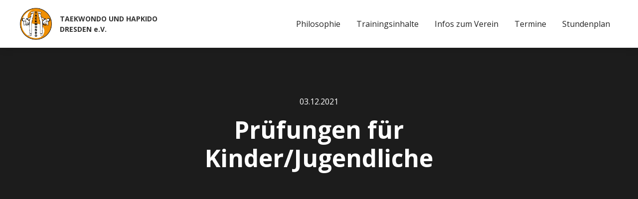

--- FILE ---
content_type: text/html; charset=utf-8
request_url: https://www.taekwondoschule-dresden.de/news/prufungen-fur-kinder-jugendliche
body_size: 4278
content:
<!DOCTYPE html><!-- Last Published: Tue Jan 06 2026 07:45:57 GMT+0000 (Coordinated Universal Time) --><html data-wf-domain="www.taekwondoschule-dresden.de" data-wf-page="57656f9b4f2ba9aa27802a80" data-wf-site="575ed1d109a5a7a9116d5cb9" data-wf-collection="57656f9bbd63608e7eb3612c" data-wf-item-slug="prufungen-fur-kinder-jugendliche"><head><meta charset="utf-8"/><title>Taekwondoschule Dresden - Prüfungen für Kinder/Jugendliche</title><meta content="Liebe Aktive, am 03.12.2021 finden in der Halle der Freien Evangelischen Schule in Dresden von ca. 17:45 - 19:30 Uhr Prüfungen für Kinder und Jugendliche statt. Die Prüfungsliste ist in einer gesonderten Mail einsehbar.‍Wir wünschen allen Prüflingen viel Erfolg! Eure Kyosah Nim´s" name="description"/><meta content="Taekwondoschule Dresden - Prüfungen für Kinder/Jugendliche" property="og:title"/><meta content="Liebe Aktive, am 03.12.2021 finden in der Halle der Freien Evangelischen Schule in Dresden von ca. 17:45 - 19:30 Uhr Prüfungen für Kinder und Jugendliche statt. Die Prüfungsliste ist in einer gesonderten Mail einsehbar.‍Wir wünschen allen Prüflingen viel Erfolg! Eure Kyosah Nim´s" property="og:description"/><meta content="https://cdn.prod.website-files.com/57656cb0b2250fc97eb4a546/5f0f4a009776bd6726c098ba_F2912D1B-BFD2-43C3-B1EF-CD2030BD918B_1_105_c.jpeg" property="og:image"/><meta content="Taekwondoschule Dresden - Prüfungen für Kinder/Jugendliche" property="twitter:title"/><meta content="Liebe Aktive, am 03.12.2021 finden in der Halle der Freien Evangelischen Schule in Dresden von ca. 17:45 - 19:30 Uhr Prüfungen für Kinder und Jugendliche statt. Die Prüfungsliste ist in einer gesonderten Mail einsehbar.‍Wir wünschen allen Prüflingen viel Erfolg! Eure Kyosah Nim´s" property="twitter:description"/><meta content="https://cdn.prod.website-files.com/57656cb0b2250fc97eb4a546/5f0f4a009776bd6726c098ba_F2912D1B-BFD2-43C3-B1EF-CD2030BD918B_1_105_c.jpeg" property="twitter:image"/><meta property="og:type" content="website"/><meta content="summary_large_image" name="twitter:card"/><meta content="width=device-width, initial-scale=1" name="viewport"/><link href="https://cdn.prod.website-files.com/575ed1d109a5a7a9116d5cb9/css/taekwondoschule-dresden.webflow.shared.b4af966d9.min.css" rel="stylesheet" type="text/css" integrity="sha384-tK+WbZEQqIi6JgX01yfjNGV7yLuxOq9rNTLY+4QwIrLl4X1S9YCqPXBZzc0w/yvf" crossorigin="anonymous"/><link href="https://fonts.googleapis.com" rel="preconnect"/><link href="https://fonts.gstatic.com" rel="preconnect" crossorigin="anonymous"/><script src="https://ajax.googleapis.com/ajax/libs/webfont/1.6.26/webfont.js" type="text/javascript"></script><script type="text/javascript">WebFont.load({  google: {    families: ["Open Sans:300,300italic,400,400italic,600,600italic,700,700italic,800,800italic"]  }});</script><script type="text/javascript">!function(o,c){var n=c.documentElement,t=" w-mod-";n.className+=t+"js",("ontouchstart"in o||o.DocumentTouch&&c instanceof DocumentTouch)&&(n.className+=t+"touch")}(window,document);</script><link href="https://cdn.prod.website-files.com/575ed1d109a5a7a9116d5cb9/576a772c04082ab6075373b1_favicon.png" rel="shortcut icon" type="image/x-icon"/><link href="https://cdn.prod.website-files.com/575ed1d109a5a7a9116d5cb9/576a76983a5818d107bfa937_webclip_twdsdd.jpg" rel="apple-touch-icon"/><link href="rss.xml" rel="alternate" title="RSS Feed" type="application/rss+xml"/><script type="text/javascript">var _gaq = _gaq || [];_gaq.push(['_setAccount', 'UA-81119134-1'], ['_trackPageview']);(function() {  var ga = document.createElement('script');  ga.src = ('https:' == document.location.protocol ? 'https://ssl' : 'http://www') + '.google-analytics.com/ga.js';  var s = document.getElementsByTagName('script')[0]; s.parentNode.insertBefore(ga, s);})();</script><!-- Fathom - beautiful, simple website analytics -->
<script src="https://cdn.usefathom.com/script.js" data-site="JTHEWZWE" defer></script>
<!-- / Fathom --><link href="https://cdnjs.cloudflare.com/ajax/libs/nanogallery/5.10.3/css/nanogallery.min.css" rel="stylesheet" type="text/css">
<link href="https://cdnjs.cloudflare.com/ajax/libs/nanogallery/5.10.3/css/themes/light/nanogallery_light.min.css" rel="stylesheet" type="text/css"></head><body><div class="page-wrapper"><div class="global-styles w-embed"><style>

/* Snippet gets rid of top margin on first element in any rich text*/
.w-richtext>:first-child {
	margin-top: 0;
}

/* Snippet gets rid of bottom margin on last element in any rich text*/
.w-richtext>:last-child, .w-richtext ol li:last-child, .w-richtext ul li:last-child {
	margin-bottom: 0;
}

/* Snippet prevents all click and hover interaction with an element */
.clickable-off {
	pointer-events: none;
}

/* Snippet enables all click and hover interaction with an element */
.clickable-on{
  pointer-events: auto;
}

/* Snippet enables you to add class of div-square which creates and maintains a 1:1 dimension of a div.*/
.div-square::after {
	content: "";
	display: block;
	padding-bottom: 100%;
}

/*Hide focus outline for main content element*/
main:focus-visible {
	outline: -webkit-focus-ring-color auto 0px;
}

/* Make sure containers never lose their center alignment*/
.container-medium, .container-small, .container-large {
	margin-right: auto !important;
	margin-left: auto !important;
}

/*Reset buttons, and links styles*/
a {
	color: inherit;
	text-decoration: inherit;
	font-size: inherit;
}

/*Apply "..." after 3 lines of text */
.text-style-3lines {
	display: -webkit-box;
	overflow: hidden;
	-webkit-line-clamp: 3;
	-webkit-box-orient: vertical;
}

/*Apply "..." after 2 lines of text */
.text-style-2lines {
	display: -webkit-box;
	overflow: hidden;
	-webkit-line-clamp: 2;
	-webkit-box-orient: vertical;
}

</style></div><main class="main-wrapper"><div data-collapse="medium" data-animation="default" data-duration="400" data-w-id="f04cad6a-1392-6c8b-94c0-98ad38377df6" data-easing="ease" data-easing2="ease" role="banner" class="navbar1_component w-nav"><div class="navbar1_container"><a href="/" class="navbar1_logo-link w-nav-brand"><img src="https://cdn.prod.website-files.com/575ed1d109a5a7a9116d5cb9/575eda189a7bf26421d7e240_logo_taekwondo_dresden.png" loading="lazy" alt="" class="navbar1_logo"/><div class="margin-left margin-small mobile-xsmall"><div class="text-size-small text-weight-bold mobile-xsmall">TAEKWONDO UND HAPKIDO<br/>DRESDEN e.V.</div></div></a><nav role="navigation" class="navbar1_menu w-nav-menu"><a href="/philosophie" class="navbar1_link w-nav-link">Philosophie</a><a href="/trainingsinhalte" class="navbar1_link w-nav-link">Trainingsinhalte</a><a href="/infos" class="navbar1_link w-nav-link">Infos zum Verein</a><a href="/termine" class="navbar1_link w-nav-link">Termine</a><a href="/stundenplan" class="navbar1_link w-nav-link">Stundenplan</a></nav><div class="navbar1_menu-button w-nav-button"><div class="menu-icon1"><div class="menu-icon1_line-top"></div><div class="menu-icon1_line-middle"><div class="menu-icon_line-middle-inner"></div></div><div class="menu-icon1_line-bottom"></div></div></div></div></div><header class="section-header25"><div class="page-padding"><div class="container-small"><div class="padding-vertical padding-huge"><div class="text-align-center"><div class="margin-bottom margin-small"><div class="flex-center"><div>03</div><div>.</div><div>12</div><div>.</div><div>2021</div></div></div><div class="margin-bottom margin-large"><h1 class="heading-large">Prüfungen für Kinder/Jugendliche</h1></div></div></div></div></div></header><div class="section-content"><div class="page-padding"><div class="container-small"><div class="padding-bottom padding-huge"><div class="news-image"><img src="https://cdn.prod.website-files.com/57656cb0b2250fc97eb4a546/5f0f4a009776bd6726c098ba_F2912D1B-BFD2-43C3-B1EF-CD2030BD918B_1_105_c.jpeg" loading="lazy" alt="" sizes="100vw" srcset="https://cdn.prod.website-files.com/57656cb0b2250fc97eb4a546/5f0f4a009776bd6726c098ba_F2912D1B-BFD2-43C3-B1EF-CD2030BD918B_1_105_c-p-500.jpeg 500w, https://cdn.prod.website-files.com/57656cb0b2250fc97eb4a546/5f0f4a009776bd6726c098ba_F2912D1B-BFD2-43C3-B1EF-CD2030BD918B_1_105_c-p-800.jpeg 800w, https://cdn.prod.website-files.com/57656cb0b2250fc97eb4a546/5f0f4a009776bd6726c098ba_F2912D1B-BFD2-43C3-B1EF-CD2030BD918B_1_105_c.jpeg 1000w" class="news_image-asset"/></div><div class="margin-bottom margin-huge w-condition-invisible"></div><div class="margin-top margin-large"><div class="text-rich-text w-richtext"><p>Liebe Aktive,</p><p>am 03.12.2021 finden in der Halle der Freien Evangelischen Schule in Dresden von ca. 17:45 - 19:30 Uhr Prüfungen für Kinder und Jugendliche statt. Die Prüfungsliste ist in einer gesonderten Mail einsehbar.</p><p>‍</p><p>Wir wünschen allen Prüflingen viel Erfolg!</p><p>Eure Kyosah Nim´s</p></div></div></div></div></div></div><section class="section-logo2"><div class="page-padding"><div class="container-large"><div class="padding-vertical padding-large"><div class="logo2_component"><div class="logo2_content-left"><p class="text-size-medium text-weight-bold">Unsere Partner</p></div><div class="logo2_logo-list"><a href="https://www.hkd-germany.org/#xl_xr_page_index" target="_blank" class="logo2_wrapper w-inline-block"><img src="https://cdn.prod.website-files.com/575ed1d109a5a7a9116d5cb9/585bba1a44ce480114be99cf_584eaae36fd829a10d23f90e_DHF-Logo.jpg" loading="lazy" alt="" class="logo2_logo"/></a><a href="https://www.united-tkd.de/" target="_blank" class="logo2_wrapper w-inline-block"><img src="https://cdn.prod.website-files.com/575ed1d109a5a7a9116d5cb9/585bb8f7bf0ebb81586dbffd_584e978594477e910ab04e1e_UTTC_4c_2015.jpg" loading="lazy" alt="" class="logo2_logo"/></a><a href="https://www.chong-yong.de/#xl_xr_page_index" target="_blank" class="logo2_wrapper w-inline-block"><img src="https://cdn.prod.website-files.com/575ed1d109a5a7a9116d5cb9/584eaa5fb69c4afe1dfc9421_Logo-Chong-Yong-2100x2100.jpg" loading="lazy" alt="" class="logo2_logo"/></a><a href="https://yongkumdo.de/" target="_blank" class="logo2_wrapper w-inline-block"><img src="https://cdn.prod.website-files.com/575ed1d109a5a7a9116d5cb9/584ea966a5ee31540dad76b8_Logo-IYF-8cm.jpg" loading="lazy" alt="" class="logo2_logo"/></a></div></div></div></div></div></section><footer class="footer7_component"><div class="page-padding"><div class="container-large"><div class="padding-vertical padding-large"><div class="padding-bottom"><div class="footer7_top-wrapper"><a href="/" id="w-node-_65ba0032-f455-231e-d216-1aa1ea9f9ba3-ea9f9b9d" class="footer7_logo-link w-nav-brand"><img src="https://cdn.prod.website-files.com/575ed1d109a5a7a9116d5cb9/575eda189a7bf26421d7e240_logo_taekwondo_dresden.png" loading="lazy" width="108.5" alt=""/></a><div class="w-layout-grid footer7_link-list"><a href="/trainingsinhalte" class="footer7_link">Trainingsinhalte</a><a href="/infos" class="footer7_link">Infos zum Verein</a><a href="/termine" class="footer7_link">Termine</a><a href="/stundenplan" class="footer7_link">Stundenplan</a><a href="/satzung" class="footer7_link">Satzung</a></div></div></div><div class="line-divider"></div><div class="padding-top padding-medium"><div class="footer7_bottom-wrapper text-style-muted"><div class="footer7_credit-text">© 2026 Taekwondo und Hapkido Dresden e.V</div><div class="w-layout-grid footer7_legal-list"><a href="/datenschutz" class="footer7_legal-link">Datenschutz</a><a href="/impressum" class="footer7_legal-link">Impressum</a></div></div></div></div></div></div></footer></main></div><script src="https://d3e54v103j8qbb.cloudfront.net/js/jquery-3.5.1.min.dc5e7f18c8.js?site=575ed1d109a5a7a9116d5cb9" type="text/javascript" integrity="sha256-9/aliU8dGd2tb6OSsuzixeV4y/faTqgFtohetphbbj0=" crossorigin="anonymous"></script><script src="https://cdn.prod.website-files.com/575ed1d109a5a7a9116d5cb9/js/webflow.schunk.36b8fb49256177c8.js" type="text/javascript" integrity="sha384-4abIlA5/v7XaW1HMXKBgnUuhnjBYJ/Z9C1OSg4OhmVw9O3QeHJ/qJqFBERCDPv7G" crossorigin="anonymous"></script><script src="https://cdn.prod.website-files.com/575ed1d109a5a7a9116d5cb9/js/webflow.schunk.b042038dda961020.js" type="text/javascript" integrity="sha384-/ed4WzbJDaQwDTtSp+SxFWM83H7wztKLy6pY9YuKObn268i81H3yZjBmjPgRwAAv" crossorigin="anonymous"></script><script src="https://cdn.prod.website-files.com/575ed1d109a5a7a9116d5cb9/js/webflow.eb0cbcb2.6cdfa1d5e86559f5.js" type="text/javascript" integrity="sha384-WvlTSnCgT0Ia/CisgoywhsiA/sGo5vTlcKQ5OLNpNwY97RDBBAsV9uJhMGKd9eRB" crossorigin="anonymous"></script><script type="text/javascript" src="https://cdnjs.cloudflare.com/ajax/libs/nanogallery/5.10.3/jquery.nanogallery.min.js"></script>
<script>
 $(document).ready(function () {
      $("#nanoGallery").nanoGallery({
          kind: 'flickr',
          userID: '146823501@N04',
          photoset:'',
          
          colorScheme: 'none',
		      theme: 'light',
       
      thumbnailHoverEffect: [{ name: 'labelAppear75', duration: 300 }],
    
        locationHash: false,       
       thumbnailWidth: 'auto',
      thumbnailHeight: 250,
	  thumbnailGutterWidth : 0,
      thumbnailGutterHeight : 0,
         i18n: { thumbnailImageDescription: 'View Photo', thumbnailAlbumDescription: 'Open Album' },
      thumbnailLabel: { display: true, position: 'overImageOnMiddle', align: 'center' }
      });
  });
</script></body></html>

--- FILE ---
content_type: text/css
request_url: https://cdn.prod.website-files.com/575ed1d109a5a7a9116d5cb9/css/taekwondoschule-dresden.webflow.shared.b4af966d9.min.css
body_size: 17778
content:
html{-webkit-text-size-adjust:100%;-ms-text-size-adjust:100%;font-family:sans-serif}body{margin:0}article,aside,details,figcaption,figure,footer,header,hgroup,main,menu,nav,section,summary{display:block}audio,canvas,progress,video{vertical-align:baseline;display:inline-block}audio:not([controls]){height:0;display:none}[hidden],template{display:none}a{background-color:#0000}a:active,a:hover{outline:0}abbr[title]{border-bottom:1px dotted}b,strong{font-weight:700}dfn{font-style:italic}h1{margin:.67em 0;font-size:2em}mark{color:#000;background:#ff0}small{font-size:80%}sub,sup{vertical-align:baseline;font-size:75%;line-height:0;position:relative}sup{top:-.5em}sub{bottom:-.25em}img{border:0}svg:not(:root){overflow:hidden}hr{box-sizing:content-box;height:0}pre{overflow:auto}code,kbd,pre,samp{font-family:monospace;font-size:1em}button,input,optgroup,select,textarea{color:inherit;font:inherit;margin:0}button{overflow:visible}button,select{text-transform:none}button,html input[type=button],input[type=reset]{-webkit-appearance:button;cursor:pointer}button[disabled],html input[disabled]{cursor:default}button::-moz-focus-inner,input::-moz-focus-inner{border:0;padding:0}input{line-height:normal}input[type=checkbox],input[type=radio]{box-sizing:border-box;padding:0}input[type=number]::-webkit-inner-spin-button,input[type=number]::-webkit-outer-spin-button{height:auto}input[type=search]{-webkit-appearance:none}input[type=search]::-webkit-search-cancel-button,input[type=search]::-webkit-search-decoration{-webkit-appearance:none}legend{border:0;padding:0}textarea{overflow:auto}optgroup{font-weight:700}table{border-collapse:collapse;border-spacing:0}td,th{padding:0}@font-face{font-family:webflow-icons;src:url([data-uri])format("truetype");font-weight:400;font-style:normal}[class^=w-icon-],[class*=\ w-icon-]{speak:none;font-variant:normal;text-transform:none;-webkit-font-smoothing:antialiased;-moz-osx-font-smoothing:grayscale;font-style:normal;font-weight:400;line-height:1;font-family:webflow-icons!important}.w-icon-slider-right:before{content:""}.w-icon-slider-left:before{content:""}.w-icon-nav-menu:before{content:""}.w-icon-arrow-down:before,.w-icon-dropdown-toggle:before{content:""}.w-icon-file-upload-remove:before{content:""}.w-icon-file-upload-icon:before{content:""}*{box-sizing:border-box}html{height:100%}body{color:#333;background-color:#fff;min-height:100%;margin:0;font-family:Arial,sans-serif;font-size:14px;line-height:20px}img{vertical-align:middle;max-width:100%;display:inline-block}html.w-mod-touch *{background-attachment:scroll!important}.w-block{display:block}.w-inline-block{max-width:100%;display:inline-block}.w-clearfix:before,.w-clearfix:after{content:" ";grid-area:1/1/2/2;display:table}.w-clearfix:after{clear:both}.w-hidden{display:none}.w-button{color:#fff;line-height:inherit;cursor:pointer;background-color:#3898ec;border:0;border-radius:0;padding:9px 15px;text-decoration:none;display:inline-block}input.w-button{-webkit-appearance:button}html[data-w-dynpage] [data-w-cloak]{color:#0000!important}.w-code-block{margin:unset}pre.w-code-block code{all:inherit}.w-optimization{display:contents}.w-webflow-badge,.w-webflow-badge>img{box-sizing:unset;width:unset;height:unset;max-height:unset;max-width:unset;min-height:unset;min-width:unset;margin:unset;padding:unset;float:unset;clear:unset;border:unset;border-radius:unset;background:unset;background-image:unset;background-position:unset;background-size:unset;background-repeat:unset;background-origin:unset;background-clip:unset;background-attachment:unset;background-color:unset;box-shadow:unset;transform:unset;direction:unset;font-family:unset;font-weight:unset;color:unset;font-size:unset;line-height:unset;font-style:unset;font-variant:unset;text-align:unset;letter-spacing:unset;-webkit-text-decoration:unset;text-decoration:unset;text-indent:unset;text-transform:unset;list-style-type:unset;text-shadow:unset;vertical-align:unset;cursor:unset;white-space:unset;word-break:unset;word-spacing:unset;word-wrap:unset;transition:unset}.w-webflow-badge{white-space:nowrap;cursor:pointer;box-shadow:0 0 0 1px #0000001a,0 1px 3px #0000001a;visibility:visible!important;opacity:1!important;z-index:2147483647!important;color:#aaadb0!important;overflow:unset!important;background-color:#fff!important;border-radius:3px!important;width:auto!important;height:auto!important;margin:0!important;padding:6px!important;font-size:12px!important;line-height:14px!important;text-decoration:none!important;display:inline-block!important;position:fixed!important;inset:auto 12px 12px auto!important;transform:none!important}.w-webflow-badge>img{position:unset;visibility:unset!important;opacity:1!important;vertical-align:middle!important;display:inline-block!important}h1,h2,h3,h4,h5,h6{margin-bottom:10px;font-weight:700}h1{margin-top:20px;font-size:38px;line-height:44px}h2{margin-top:20px;font-size:32px;line-height:36px}h3{margin-top:20px;font-size:24px;line-height:30px}h4{margin-top:10px;font-size:18px;line-height:24px}h5{margin-top:10px;font-size:14px;line-height:20px}h6{margin-top:10px;font-size:12px;line-height:18px}p{margin-top:0;margin-bottom:10px}blockquote{border-left:5px solid #e2e2e2;margin:0 0 10px;padding:10px 20px;font-size:18px;line-height:22px}figure{margin:0 0 10px}ul,ol{margin-top:0;margin-bottom:10px;padding-left:40px}.w-list-unstyled{padding-left:0;list-style:none}.w-embed:before,.w-embed:after{content:" ";grid-area:1/1/2/2;display:table}.w-embed:after{clear:both}.w-video{width:100%;padding:0;position:relative}.w-video iframe,.w-video object,.w-video embed{border:none;width:100%;height:100%;position:absolute;top:0;left:0}fieldset{border:0;margin:0;padding:0}button,[type=button],[type=reset]{cursor:pointer;-webkit-appearance:button;border:0}.w-form{margin:0 0 15px}.w-form-done{text-align:center;background-color:#ddd;padding:20px;display:none}.w-form-fail{background-color:#ffdede;margin-top:10px;padding:10px;display:none}label{margin-bottom:5px;font-weight:700;display:block}.w-input,.w-select{color:#333;vertical-align:middle;background-color:#fff;border:1px solid #ccc;width:100%;height:38px;margin-bottom:10px;padding:8px 12px;font-size:14px;line-height:1.42857;display:block}.w-input::placeholder,.w-select::placeholder{color:#999}.w-input:focus,.w-select:focus{border-color:#3898ec;outline:0}.w-input[disabled],.w-select[disabled],.w-input[readonly],.w-select[readonly],fieldset[disabled] .w-input,fieldset[disabled] .w-select{cursor:not-allowed}.w-input[disabled]:not(.w-input-disabled),.w-select[disabled]:not(.w-input-disabled),.w-input[readonly],.w-select[readonly],fieldset[disabled]:not(.w-input-disabled) .w-input,fieldset[disabled]:not(.w-input-disabled) .w-select{background-color:#eee}textarea.w-input,textarea.w-select{height:auto}.w-select{background-color:#f3f3f3}.w-select[multiple]{height:auto}.w-form-label{cursor:pointer;margin-bottom:0;font-weight:400;display:inline-block}.w-radio{margin-bottom:5px;padding-left:20px;display:block}.w-radio:before,.w-radio:after{content:" ";grid-area:1/1/2/2;display:table}.w-radio:after{clear:both}.w-radio-input{float:left;margin:3px 0 0 -20px;line-height:normal}.w-file-upload{margin-bottom:10px;display:block}.w-file-upload-input{opacity:0;z-index:-100;width:.1px;height:.1px;position:absolute;overflow:hidden}.w-file-upload-default,.w-file-upload-uploading,.w-file-upload-success{color:#333;display:inline-block}.w-file-upload-error{margin-top:10px;display:block}.w-file-upload-default.w-hidden,.w-file-upload-uploading.w-hidden,.w-file-upload-error.w-hidden,.w-file-upload-success.w-hidden{display:none}.w-file-upload-uploading-btn{cursor:pointer;background-color:#fafafa;border:1px solid #ccc;margin:0;padding:8px 12px;font-size:14px;font-weight:400;display:flex}.w-file-upload-file{background-color:#fafafa;border:1px solid #ccc;flex-grow:1;justify-content:space-between;margin:0;padding:8px 9px 8px 11px;display:flex}.w-file-upload-file-name{font-size:14px;font-weight:400;display:block}.w-file-remove-link{cursor:pointer;width:auto;height:auto;margin-top:3px;margin-left:10px;padding:3px;display:block}.w-icon-file-upload-remove{margin:auto;font-size:10px}.w-file-upload-error-msg{color:#ea384c;padding:2px 0;display:inline-block}.w-file-upload-info{padding:0 12px;line-height:38px;display:inline-block}.w-file-upload-label{cursor:pointer;background-color:#fafafa;border:1px solid #ccc;margin:0;padding:8px 12px;font-size:14px;font-weight:400;display:inline-block}.w-icon-file-upload-icon,.w-icon-file-upload-uploading{width:20px;margin-right:8px;display:inline-block}.w-icon-file-upload-uploading{height:20px}.w-container{max-width:940px;margin-left:auto;margin-right:auto}.w-container:before,.w-container:after{content:" ";grid-area:1/1/2/2;display:table}.w-container:after{clear:both}.w-container .w-row{margin-left:-10px;margin-right:-10px}.w-row:before,.w-row:after{content:" ";grid-area:1/1/2/2;display:table}.w-row:after{clear:both}.w-row .w-row{margin-left:0;margin-right:0}.w-col{float:left;width:100%;min-height:1px;padding-left:10px;padding-right:10px;position:relative}.w-col .w-col{padding-left:0;padding-right:0}.w-col-1{width:8.33333%}.w-col-2{width:16.6667%}.w-col-3{width:25%}.w-col-4{width:33.3333%}.w-col-5{width:41.6667%}.w-col-6{width:50%}.w-col-7{width:58.3333%}.w-col-8{width:66.6667%}.w-col-9{width:75%}.w-col-10{width:83.3333%}.w-col-11{width:91.6667%}.w-col-12{width:100%}.w-hidden-main{display:none!important}@media screen and (max-width:991px){.w-container{max-width:728px}.w-hidden-main{display:inherit!important}.w-hidden-medium{display:none!important}.w-col-medium-1{width:8.33333%}.w-col-medium-2{width:16.6667%}.w-col-medium-3{width:25%}.w-col-medium-4{width:33.3333%}.w-col-medium-5{width:41.6667%}.w-col-medium-6{width:50%}.w-col-medium-7{width:58.3333%}.w-col-medium-8{width:66.6667%}.w-col-medium-9{width:75%}.w-col-medium-10{width:83.3333%}.w-col-medium-11{width:91.6667%}.w-col-medium-12{width:100%}.w-col-stack{width:100%;left:auto;right:auto}}@media screen and (max-width:767px){.w-hidden-main,.w-hidden-medium{display:inherit!important}.w-hidden-small{display:none!important}.w-row,.w-container .w-row{margin-left:0;margin-right:0}.w-col{width:100%;left:auto;right:auto}.w-col-small-1{width:8.33333%}.w-col-small-2{width:16.6667%}.w-col-small-3{width:25%}.w-col-small-4{width:33.3333%}.w-col-small-5{width:41.6667%}.w-col-small-6{width:50%}.w-col-small-7{width:58.3333%}.w-col-small-8{width:66.6667%}.w-col-small-9{width:75%}.w-col-small-10{width:83.3333%}.w-col-small-11{width:91.6667%}.w-col-small-12{width:100%}}@media screen and (max-width:479px){.w-container{max-width:none}.w-hidden-main,.w-hidden-medium,.w-hidden-small{display:inherit!important}.w-hidden-tiny{display:none!important}.w-col{width:100%}.w-col-tiny-1{width:8.33333%}.w-col-tiny-2{width:16.6667%}.w-col-tiny-3{width:25%}.w-col-tiny-4{width:33.3333%}.w-col-tiny-5{width:41.6667%}.w-col-tiny-6{width:50%}.w-col-tiny-7{width:58.3333%}.w-col-tiny-8{width:66.6667%}.w-col-tiny-9{width:75%}.w-col-tiny-10{width:83.3333%}.w-col-tiny-11{width:91.6667%}.w-col-tiny-12{width:100%}}.w-widget{position:relative}.w-widget-map{width:100%;height:400px}.w-widget-map label{width:auto;display:inline}.w-widget-map img{max-width:inherit}.w-widget-map .gm-style-iw{text-align:center}.w-widget-map .gm-style-iw>button{display:none!important}.w-widget-twitter{overflow:hidden}.w-widget-twitter-count-shim{vertical-align:top;text-align:center;background:#fff;border:1px solid #758696;border-radius:3px;width:28px;height:20px;display:inline-block;position:relative}.w-widget-twitter-count-shim *{pointer-events:none;-webkit-user-select:none;user-select:none}.w-widget-twitter-count-shim .w-widget-twitter-count-inner{text-align:center;color:#999;font-family:serif;font-size:15px;line-height:12px;position:relative}.w-widget-twitter-count-shim .w-widget-twitter-count-clear{display:block;position:relative}.w-widget-twitter-count-shim.w--large{width:36px;height:28px}.w-widget-twitter-count-shim.w--large .w-widget-twitter-count-inner{font-size:18px;line-height:18px}.w-widget-twitter-count-shim:not(.w--vertical){margin-left:5px;margin-right:8px}.w-widget-twitter-count-shim:not(.w--vertical).w--large{margin-left:6px}.w-widget-twitter-count-shim:not(.w--vertical):before,.w-widget-twitter-count-shim:not(.w--vertical):after{content:" ";pointer-events:none;border:solid #0000;width:0;height:0;position:absolute;top:50%;left:0}.w-widget-twitter-count-shim:not(.w--vertical):before{border-width:4px;border-color:#75869600 #5d6c7b #75869600 #75869600;margin-top:-4px;margin-left:-9px}.w-widget-twitter-count-shim:not(.w--vertical).w--large:before{border-width:5px;margin-top:-5px;margin-left:-10px}.w-widget-twitter-count-shim:not(.w--vertical):after{border-width:4px;border-color:#fff0 #fff #fff0 #fff0;margin-top:-4px;margin-left:-8px}.w-widget-twitter-count-shim:not(.w--vertical).w--large:after{border-width:5px;margin-top:-5px;margin-left:-9px}.w-widget-twitter-count-shim.w--vertical{width:61px;height:33px;margin-bottom:8px}.w-widget-twitter-count-shim.w--vertical:before,.w-widget-twitter-count-shim.w--vertical:after{content:" ";pointer-events:none;border:solid #0000;width:0;height:0;position:absolute;top:100%;left:50%}.w-widget-twitter-count-shim.w--vertical:before{border-width:5px;border-color:#5d6c7b #75869600 #75869600;margin-left:-5px}.w-widget-twitter-count-shim.w--vertical:after{border-width:4px;border-color:#fff #fff0 #fff0;margin-left:-4px}.w-widget-twitter-count-shim.w--vertical .w-widget-twitter-count-inner{font-size:18px;line-height:22px}.w-widget-twitter-count-shim.w--vertical.w--large{width:76px}.w-background-video{color:#fff;height:500px;position:relative;overflow:hidden}.w-background-video>video{object-fit:cover;z-index:-100;background-position:50%;background-size:cover;width:100%;height:100%;margin:auto;position:absolute;inset:-100%}.w-background-video>video::-webkit-media-controls-start-playback-button{-webkit-appearance:none;display:none!important}.w-background-video--control{background-color:#0000;padding:0;position:absolute;bottom:1em;right:1em}.w-background-video--control>[hidden]{display:none!important}.w-slider{text-align:center;clear:both;-webkit-tap-highlight-color:#0000;tap-highlight-color:#0000;background:#ddd;height:300px;position:relative}.w-slider-mask{z-index:1;white-space:nowrap;height:100%;display:block;position:relative;left:0;right:0;overflow:hidden}.w-slide{vertical-align:top;white-space:normal;text-align:left;width:100%;height:100%;display:inline-block;position:relative}.w-slider-nav{z-index:2;text-align:center;-webkit-tap-highlight-color:#0000;tap-highlight-color:#0000;height:40px;margin:auto;padding-top:10px;position:absolute;inset:auto 0 0}.w-slider-nav.w-round>div{border-radius:100%}.w-slider-nav.w-num>div{font-size:inherit;line-height:inherit;width:auto;height:auto;padding:.2em .5em}.w-slider-nav.w-shadow>div{box-shadow:0 0 3px #3336}.w-slider-nav-invert{color:#fff}.w-slider-nav-invert>div{background-color:#2226}.w-slider-nav-invert>div.w-active{background-color:#222}.w-slider-dot{cursor:pointer;background-color:#fff6;width:1em;height:1em;margin:0 3px .5em;transition:background-color .1s,color .1s;display:inline-block;position:relative}.w-slider-dot.w-active{background-color:#fff}.w-slider-dot:focus{outline:none;box-shadow:0 0 0 2px #fff}.w-slider-dot:focus.w-active{box-shadow:none}.w-slider-arrow-left,.w-slider-arrow-right{cursor:pointer;color:#fff;-webkit-tap-highlight-color:#0000;tap-highlight-color:#0000;-webkit-user-select:none;user-select:none;width:80px;margin:auto;font-size:40px;position:absolute;inset:0;overflow:hidden}.w-slider-arrow-left [class^=w-icon-],.w-slider-arrow-right [class^=w-icon-],.w-slider-arrow-left [class*=\ w-icon-],.w-slider-arrow-right [class*=\ w-icon-]{position:absolute}.w-slider-arrow-left:focus,.w-slider-arrow-right:focus{outline:0}.w-slider-arrow-left{z-index:3;right:auto}.w-slider-arrow-right{z-index:4;left:auto}.w-icon-slider-left,.w-icon-slider-right{width:1em;height:1em;margin:auto;inset:0}.w-slider-aria-label{clip:rect(0 0 0 0);border:0;width:1px;height:1px;margin:-1px;padding:0;position:absolute;overflow:hidden}.w-slider-force-show{display:block!important}.w-dropdown{text-align:left;z-index:900;margin-left:auto;margin-right:auto;display:inline-block;position:relative}.w-dropdown-btn,.w-dropdown-toggle,.w-dropdown-link{vertical-align:top;color:#222;text-align:left;white-space:nowrap;margin-left:auto;margin-right:auto;padding:20px;text-decoration:none;position:relative}.w-dropdown-toggle{-webkit-user-select:none;user-select:none;cursor:pointer;padding-right:40px;display:inline-block}.w-dropdown-toggle:focus{outline:0}.w-icon-dropdown-toggle{width:1em;height:1em;margin:auto 20px auto auto;position:absolute;top:0;bottom:0;right:0}.w-dropdown-list{background:#ddd;min-width:100%;display:none;position:absolute}.w-dropdown-list.w--open{display:block}.w-dropdown-link{color:#222;padding:10px 20px;display:block}.w-dropdown-link.w--current{color:#0082f3}.w-dropdown-link:focus{outline:0}@media screen and (max-width:767px){.w-nav-brand{padding-left:10px}}.w-lightbox-backdrop{cursor:auto;letter-spacing:normal;text-indent:0;text-shadow:none;text-transform:none;visibility:visible;white-space:normal;word-break:normal;word-spacing:normal;word-wrap:normal;color:#fff;text-align:center;z-index:2000;opacity:0;-webkit-user-select:none;-moz-user-select:none;-webkit-tap-highlight-color:transparent;background:#000000e6;outline:0;font-family:Helvetica Neue,Helvetica,Ubuntu,Segoe UI,Verdana,sans-serif;font-size:17px;font-style:normal;font-weight:300;line-height:1.2;list-style:disc;position:fixed;inset:0;-webkit-transform:translate(0)}.w-lightbox-backdrop,.w-lightbox-container{-webkit-overflow-scrolling:touch;height:100%;overflow:auto}.w-lightbox-content{height:100vh;position:relative;overflow:hidden}.w-lightbox-view{opacity:0;width:100vw;height:100vh;position:absolute}.w-lightbox-view:before{content:"";height:100vh}.w-lightbox-group,.w-lightbox-group .w-lightbox-view,.w-lightbox-group .w-lightbox-view:before{height:86vh}.w-lightbox-frame,.w-lightbox-view:before{vertical-align:middle;display:inline-block}.w-lightbox-figure{margin:0;position:relative}.w-lightbox-group .w-lightbox-figure{cursor:pointer}.w-lightbox-img{width:auto;max-width:none;height:auto}.w-lightbox-image{float:none;max-width:100vw;max-height:100vh;display:block}.w-lightbox-group .w-lightbox-image{max-height:86vh}.w-lightbox-caption{text-align:left;text-overflow:ellipsis;white-space:nowrap;background:#0006;padding:.5em 1em;position:absolute;bottom:0;left:0;right:0;overflow:hidden}.w-lightbox-embed{width:100%;height:100%;position:absolute;inset:0}.w-lightbox-control{cursor:pointer;background-position:50%;background-repeat:no-repeat;background-size:24px;width:4em;transition:all .3s;position:absolute;top:0}.w-lightbox-left{background-image:url([data-uri]);display:none;bottom:0;left:0}.w-lightbox-right{background-image:url([data-uri]);display:none;bottom:0;right:0}.w-lightbox-close{background-image:url([data-uri]);background-size:18px;height:2.6em;right:0}.w-lightbox-strip{white-space:nowrap;padding:0 1vh;line-height:0;position:absolute;bottom:0;left:0;right:0;overflow:auto hidden}.w-lightbox-item{box-sizing:content-box;cursor:pointer;width:10vh;padding:2vh 1vh;display:inline-block;-webkit-transform:translate(0,0)}.w-lightbox-active{opacity:.3}.w-lightbox-thumbnail{background:#222;height:10vh;position:relative;overflow:hidden}.w-lightbox-thumbnail-image{position:absolute;top:0;left:0}.w-lightbox-thumbnail .w-lightbox-tall{width:100%;top:50%;transform:translateY(-50%)}.w-lightbox-thumbnail .w-lightbox-wide{height:100%;left:50%;transform:translate(-50%)}.w-lightbox-spinner{box-sizing:border-box;border:5px solid #0006;border-radius:50%;width:40px;height:40px;margin-top:-20px;margin-left:-20px;animation:.8s linear infinite spin;position:absolute;top:50%;left:50%}.w-lightbox-spinner:after{content:"";border:3px solid #0000;border-bottom-color:#fff;border-radius:50%;position:absolute;inset:-4px}.w-lightbox-hide{display:none}.w-lightbox-noscroll{overflow:hidden}@media (min-width:768px){.w-lightbox-content{height:96vh;margin-top:2vh}.w-lightbox-view,.w-lightbox-view:before{height:96vh}.w-lightbox-group,.w-lightbox-group .w-lightbox-view,.w-lightbox-group .w-lightbox-view:before{height:84vh}.w-lightbox-image{max-width:96vw;max-height:96vh}.w-lightbox-group .w-lightbox-image{max-width:82.3vw;max-height:84vh}.w-lightbox-left,.w-lightbox-right{opacity:.5;display:block}.w-lightbox-close{opacity:.8}.w-lightbox-control:hover{opacity:1}}.w-lightbox-inactive,.w-lightbox-inactive:hover{opacity:0}.w-richtext:before,.w-richtext:after{content:" ";grid-area:1/1/2/2;display:table}.w-richtext:after{clear:both}.w-richtext[contenteditable=true]:before,.w-richtext[contenteditable=true]:after{white-space:initial}.w-richtext ol,.w-richtext ul{overflow:hidden}.w-richtext .w-richtext-figure-selected.w-richtext-figure-type-video div:after,.w-richtext .w-richtext-figure-selected[data-rt-type=video] div:after,.w-richtext .w-richtext-figure-selected.w-richtext-figure-type-image div,.w-richtext .w-richtext-figure-selected[data-rt-type=image] div{outline:2px solid #2895f7}.w-richtext figure.w-richtext-figure-type-video>div:after,.w-richtext figure[data-rt-type=video]>div:after{content:"";display:none;position:absolute;inset:0}.w-richtext figure{max-width:60%;position:relative}.w-richtext figure>div:before{cursor:default!important}.w-richtext figure img{width:100%}.w-richtext figure figcaption.w-richtext-figcaption-placeholder{opacity:.6}.w-richtext figure div{color:#0000;font-size:0}.w-richtext figure.w-richtext-figure-type-image,.w-richtext figure[data-rt-type=image]{display:table}.w-richtext figure.w-richtext-figure-type-image>div,.w-richtext figure[data-rt-type=image]>div{display:inline-block}.w-richtext figure.w-richtext-figure-type-image>figcaption,.w-richtext figure[data-rt-type=image]>figcaption{caption-side:bottom;display:table-caption}.w-richtext figure.w-richtext-figure-type-video,.w-richtext figure[data-rt-type=video]{width:60%;height:0}.w-richtext figure.w-richtext-figure-type-video iframe,.w-richtext figure[data-rt-type=video] iframe{width:100%;height:100%;position:absolute;top:0;left:0}.w-richtext figure.w-richtext-figure-type-video>div,.w-richtext figure[data-rt-type=video]>div{width:100%}.w-richtext figure.w-richtext-align-center{clear:both;margin-left:auto;margin-right:auto}.w-richtext figure.w-richtext-align-center.w-richtext-figure-type-image>div,.w-richtext figure.w-richtext-align-center[data-rt-type=image]>div{max-width:100%}.w-richtext figure.w-richtext-align-normal{clear:both}.w-richtext figure.w-richtext-align-fullwidth{text-align:center;clear:both;width:100%;max-width:100%;margin-left:auto;margin-right:auto;display:block}.w-richtext figure.w-richtext-align-fullwidth>div{padding-bottom:inherit;display:inline-block}.w-richtext figure.w-richtext-align-fullwidth>figcaption{display:block}.w-richtext figure.w-richtext-align-floatleft{float:left;clear:none;margin-right:15px}.w-richtext figure.w-richtext-align-floatright{float:right;clear:none;margin-left:15px}.w-nav{z-index:1000;background:#ddd;position:relative}.w-nav:before,.w-nav:after{content:" ";grid-area:1/1/2/2;display:table}.w-nav:after{clear:both}.w-nav-brand{float:left;color:#333;text-decoration:none;position:relative}.w-nav-link{vertical-align:top;color:#222;text-align:left;margin-left:auto;margin-right:auto;padding:20px;text-decoration:none;display:inline-block;position:relative}.w-nav-link.w--current{color:#0082f3}.w-nav-menu{float:right;position:relative}[data-nav-menu-open]{text-align:center;background:#c8c8c8;min-width:200px;position:absolute;top:100%;left:0;right:0;overflow:visible;display:block!important}.w--nav-link-open{display:block;position:relative}.w-nav-overlay{width:100%;display:none;position:absolute;top:100%;left:0;right:0;overflow:hidden}.w-nav-overlay [data-nav-menu-open]{top:0}.w-nav[data-animation=over-left] .w-nav-overlay{width:auto}.w-nav[data-animation=over-left] .w-nav-overlay,.w-nav[data-animation=over-left] [data-nav-menu-open]{z-index:1;top:0;right:auto}.w-nav[data-animation=over-right] .w-nav-overlay{width:auto}.w-nav[data-animation=over-right] .w-nav-overlay,.w-nav[data-animation=over-right] [data-nav-menu-open]{z-index:1;top:0;left:auto}.w-nav-button{float:right;cursor:pointer;-webkit-tap-highlight-color:#0000;tap-highlight-color:#0000;-webkit-user-select:none;user-select:none;padding:18px;font-size:24px;display:none;position:relative}.w-nav-button:focus{outline:0}.w-nav-button.w--open{color:#fff;background-color:#c8c8c8}.w-nav[data-collapse=all] .w-nav-menu{display:none}.w-nav[data-collapse=all] .w-nav-button,.w--nav-dropdown-open,.w--nav-dropdown-toggle-open{display:block}.w--nav-dropdown-list-open{position:static}@media screen and (max-width:991px){.w-nav[data-collapse=medium] .w-nav-menu{display:none}.w-nav[data-collapse=medium] .w-nav-button{display:block}}@media screen and (max-width:767px){.w-nav[data-collapse=small] .w-nav-menu{display:none}.w-nav[data-collapse=small] .w-nav-button{display:block}.w-nav-brand{padding-left:10px}}@media screen and (max-width:479px){.w-nav[data-collapse=tiny] .w-nav-menu{display:none}.w-nav[data-collapse=tiny] .w-nav-button{display:block}}.w-tabs{position:relative}.w-tabs:before,.w-tabs:after{content:" ";grid-area:1/1/2/2;display:table}.w-tabs:after{clear:both}.w-tab-menu{position:relative}.w-tab-link{vertical-align:top;text-align:left;cursor:pointer;color:#222;background-color:#ddd;padding:9px 30px;text-decoration:none;display:inline-block;position:relative}.w-tab-link.w--current{background-color:#c8c8c8}.w-tab-link:focus{outline:0}.w-tab-content{display:block;position:relative;overflow:hidden}.w-tab-pane{display:none;position:relative}.w--tab-active{display:block}@media screen and (max-width:479px){.w-tab-link{display:block}}.w-ix-emptyfix:after{content:""}@keyframes spin{0%{transform:rotate(0)}to{transform:rotate(360deg)}}.w-dyn-empty{background-color:#ddd;padding:10px}.w-dyn-hide,.w-dyn-bind-empty,.w-condition-invisible{display:none!important}.wf-layout-layout{display:grid}:root{--darker-orange:#e4890c;--slate-blue:#595e99;--dark-orange:#f3920d}.w-layout-grid{grid-row-gap:16px;grid-column-gap:16px;grid-template-rows:auto auto;grid-template-columns:1fr 1fr;grid-auto-columns:1fr;display:grid}.w-checkbox{margin-bottom:5px;padding-left:20px;display:block}.w-checkbox:before{content:" ";grid-area:1/1/2/2;display:table}.w-checkbox:after{content:" ";clear:both;grid-area:1/1/2/2;display:table}.w-checkbox-input{float:left;margin:4px 0 0 -20px;line-height:normal}.w-checkbox-input--inputType-custom{border:1px solid #ccc;border-radius:2px;width:12px;height:12px}.w-checkbox-input--inputType-custom.w--redirected-checked{background-color:#3898ec;background-image:url(https://d3e54v103j8qbb.cloudfront.net/static/custom-checkbox-checkmark.589d534424.svg);background-position:50%;background-repeat:no-repeat;background-size:cover;border-color:#3898ec}.w-checkbox-input--inputType-custom.w--redirected-focus{box-shadow:0 0 3px 1px #3898ec}.w-form-formradioinput--inputType-custom{border:1px solid #ccc;border-radius:50%;width:12px;height:12px}.w-form-formradioinput--inputType-custom.w--redirected-focus{box-shadow:0 0 3px 1px #3898ec}.w-form-formradioinput--inputType-custom.w--redirected-checked{border-width:4px;border-color:#3898ec}.w-pagination-wrapper{flex-wrap:wrap;justify-content:center;display:flex}.w-pagination-previous{color:#333;background-color:#fafafa;border:1px solid #ccc;border-radius:2px;margin-left:10px;margin-right:10px;padding:9px 20px;font-size:14px;display:block}.w-pagination-previous-icon{margin-right:4px}.w-pagination-next{color:#333;background-color:#fafafa;border:1px solid #ccc;border-radius:2px;margin-left:10px;margin-right:10px;padding:9px 20px;font-size:14px;display:block}.w-pagination-next-icon{margin-left:4px}body{color:#333;font-family:Open Sans,sans-serif;font-size:1rem;line-height:1.5}h1{margin-top:0;margin-bottom:0;font-size:38px;font-weight:700;line-height:44px}h2{margin-top:1rem;margin-bottom:0;font-size:2.5rem;font-weight:700;line-height:1.2}h3{margin-top:0;margin-bottom:0;font-size:24px;font-weight:700;line-height:30px}h4{margin-top:0;margin-bottom:0;font-size:18px;font-weight:700;line-height:24px}h5{margin-top:0;margin-bottom:0;font-size:14px;font-weight:700;line-height:20px}h6{margin-top:0;margin-bottom:0;font-size:12px;font-weight:700;line-height:18px}p{margin-bottom:10px}a{color:#e4890c;text-decoration:underline}figure{margin-bottom:10px}figcaption{text-align:center;margin-top:5px}.nav_wrapper{min-width:940px;max-width:1200px}.navbar{background-color:#0000;border-bottom:1px solid #ddd;width:100%}.site_name{float:left;text-align:center;letter-spacing:1px;text-transform:uppercase;text-shadow:3px 0 #fff,-3px 0 #fff,0 -3px #fff,0 3px #fff;width:100%;padding-top:17px;padding-bottom:17px;font-size:28px;font-weight:700;line-height:34px;display:block;position:relative}.nav_menu{text-align:center;border-top:1px solid #d3d3d3;width:100%;padding-top:0;padding-bottom:0}.nav_menu.secondary-nav{border-top:1px solid #ddd}.banner_section{height:400px}.banner-wrap{height:100%}.slider{min-width:940px;max-width:1200px;height:340px}.container{min-width:980px;max-width:1240px;margin-left:auto;margin-right:auto;padding-left:20px;padding-right:20px;display:block}.container.topbar-container{height:50px}.container.footer-container{margin-top:50px}.container.banner-container{margin-bottom:70px}.container.page-content{margin-top:50px}.navlink{text-transform:uppercase;font-size:13px;font-weight:600;transition:color .15s}.navlink:hover{color:#e4890c}.navlink.pure-nav{padding:15px 18px}.navlink.pure-nav.w--current{color:#e4890c}.topbar{background-color:#333;height:50px}.content{padding-top:70px}.content-col{padding-right:20px}.phonebox-sidebar{text-align:center;border:1px solid #f3920d;margin-bottom:30px;padding:20px 10px}.phonebox-headline{color:#f3920d;text-align:center;margin-top:20px;font-size:18px;line-height:18px}.phone-number{color:#f3920d}.termine-block{margin-bottom:30px}.article-home{border-bottom:1px solid #ddd;margin-bottom:30px;padding-bottom:30px}.article-home-headline{margin-top:0;margin-bottom:5px;font-size:26px}.date-time-author{color:#999;margin-bottom:20px;display:inline-block}.date-time-author.am-space{margin-left:3px;margin-right:3px}.article-home-text{font-size:16px;line-height:24px}.weiterlesen{color:#e4890c}.article-image-col{height:200px;overflow:hidden}.article-image-col.img2{background-image:url(https://cdn.prod.website-files.com/575ed1d109a5a7a9116d5cb9/575fa92da4bf5b9f21df6f83_FB_IMG_1428742956314552c2584b4985.jpg);background-size:cover}.article-image-col.img3{background-image:url(https://cdn.prod.website-files.com/575ed1d109a5a7a9116d5cb9/575fa9c59a7bf26421d91c22_IMG_0155.jpg);background-size:cover}.article-image-col.img4{background-image:url(https://cdn.prod.website-files.com/575ed1d109a5a7a9116d5cb9/575fa9ff9a7bf26421d91c77_20160512_190111.jpg);background-position:50%;background-size:cover}.article-content{padding-left:20px}.alle-news{float:left;color:#fff;letter-spacing:1px;text-transform:uppercase;background-color:#f3920d;border-radius:3px;padding:10px 20px;font-weight:700;text-decoration:none;transition:background-color .15s}.alle-news:hover{background-color:#e4890c}.sidebar-headline{margin-top:0;margin-bottom:15px}.sidebar-headline.newsletter-sidebar-headline{margin-top:6px;margin-bottom:0}.date-sidebar-date{margin-bottom:3px;font-size:16px;font-weight:700;display:inline}.date-sidebar-date.date-list-bis{padding-left:8px;padding-right:8px;display:inline-block}.date-sidebar-date.trenn-punkt{width:5px;display:inline-block}.date-sidebar-headline{display:block}.date-sidebar-item{border-top:1px solid #ddd;height:auto;padding-top:15px;padding-bottom:15px;position:relative}.date-sidebar-item.list{padding-right:60px;position:relative}.date-sidebar-detail{color:#e4890c;font-size:12px}.partner-sidebar-item{border:1px solid #ddd;height:auto;margin-bottom:15px;padding:15px}.partner-sidebar-logo{width:60px;height:60px;margin-left:auto;margin-right:auto;display:block}.partner-sidebar-logo.dtu{background-image:url(https://cdn.prod.website-files.com/575ed1d109a5a7a9116d5cb9/575fafbd4068168e11171727_FB_IMG_1447965050432.jpg);background-position:50%;background-repeat:no-repeat;background-size:contain}.partner-sidebar-logo.tus{background-image:url(https://cdn.prod.website-files.com/575ed1d109a5a7a9116d5cb9/575fb13aa4bf5b9f21df765f_Logo-TUS.jpg);background-position:50%;background-repeat:no-repeat;background-size:contain}.partner-sidebar-logo.tjs{background-image:url(https://cdn.prod.website-files.com/575ed1d109a5a7a9116d5cb9/575fb15ca2be25253d3e3208_taekwondo-sachsen.jpg);background-position:50%;background-repeat:no-repeat;background-size:contain}.partner-sidebar-logo.fudo{background-image:url(https://cdn.prod.website-files.com/575ed1d109a5a7a9116d5cb9/5790a25b35f979ee19a28ed1_JUNGDO-FINAL.PNG);background-position:50%;background-repeat:no-repeat;background-size:contain}.partner-sidebar-logo.dontaekwondo{background-image:url(https://cdn.prod.website-files.com/575ed1d109a5a7a9116d5cb9/5790a31e35f979ee19a29222_TT%20LOGO_klein.jpg);background-position:50%;background-repeat:no-repeat;background-size:contain}.partner-sidebar-logo.iyf{background-image:url(https://cdn.prod.website-files.com/575ed1d109a5a7a9116d5cb9/584ea966a5ee31540dad76b8_Logo-IYF-8cm.jpg);background-position:50%;background-repeat:no-repeat;background-size:contain}.partner-sidebar-logo.jungdo{background-image:url(https://cdn.prod.website-files.com/575ed1d109a5a7a9116d5cb9/5790a25b35f979ee19a28ed1_JUNGDO-FINAL.PNG);background-position:50%;background-repeat:no-repeat;background-size:contain}.partner-sidebar-logo.chong-yong{background-image:url(https://cdn.prod.website-files.com/575ed1d109a5a7a9116d5cb9/584eaa5fb69c4afe1dfc9421_Logo-Chong-Yong-2100x2100.jpg);background-position:50%;background-size:contain}.partner-sidebar-logo.federation-hapkido{background-image:url(https://cdn.prod.website-files.com/575ed1d109a5a7a9116d5cb9/585bb8f7bf0ebb81586dbffd_584e978594477e910ab04e1e_UTTC_4c_2015.jpg);background-position:50%;background-repeat:no-repeat;background-size:contain}.partner-sidebar-logo.hapkido-verband{background-image:url(https://cdn.prod.website-files.com/575ed1d109a5a7a9116d5cb9/585bba1a44ce480114be99cf_584eaae36fd829a10d23f90e_DHF-Logo.jpg);background-position:50%;background-repeat:no-repeat;background-size:contain}.partner-sidebar-name{color:#999;letter-spacing:0;width:100%;margin-top:10px;margin-left:auto;margin-right:auto;padding-left:5px;padding-right:5px;font-size:11px;font-weight:700;display:inline-block}.footer-partner{text-align:center;background-color:#eee;padding:30px 10px}.partner-wrap{text-align:center;background-color:#fff;width:100%;padding:10px 0;display:inline-block}.partner-headline{text-align:center;margin-top:0;margin-bottom:20px}.slide-one{background-image:url(https://cdn.prod.website-files.com/575ed1d109a5a7a9116d5cb9/57658512bd63608e7eb37145_5-jahre-taekwondo.jpg);background-position:50%;background-repeat:no-repeat;background-size:cover}.nav-drop{padding:15px 33px 15px 18px;font-size:13px;transition:color .15s}.nav-drop:hover{color:#e4890c}.phoneicon-sidebar{background-color:#f3920d;border-radius:50%;padding:5px}.news-sidebar{border:1px solid #ddd;padding:20px}.button-pld{letter-spacing:1px;text-transform:uppercase;background-color:#f3920d;border-radius:3px;padding:10px 20px;font-weight:700;transition:background-color .15s}.button-pld:hover{background-color:#e4890c}.button-pld.newsletter{width:100%}.button-pld.probebutton{text-align:left;background-image:url(https://cdn.prod.website-files.com/575ed1d109a5a7a9116d5cb9/57667de3b2250fc97eb5693d_white-arrow-right-md.png);background-position:95%;background-repeat:no-repeat;background-size:14px;width:100%;margin-bottom:30px}.news-sidebar-form-wrapper{margin-bottom:0}.newsletter-icon-sidebar{float:left;margin-bottom:20px;margin-right:15px;display:block}.footer-block{color:#fff;text-align:center;background-color:#333;padding-top:50px;padding-bottom:50px}.footer-impress{color:#999;margin-top:10px;font-size:12px}.news-input-field{width:100%}.logo{float:left}.phone-link{color:#f3920d;text-decoration:none}.content-row{min-width:940px;max-width:1200px}.site-wrapper{min-width:980px;max-width:1240px;margin-left:auto;margin-right:auto;display:block}.nav-drop-arrow{float:right;padding-left:10px}.logo-image{float:left}.nav-dropdown-list.w--open{background-color:#0000}.nav-dropdown-link{background-color:#fff;transition:background-color .15s,color .15s}.nav-dropdown-link:hover{color:#fff;background-color:#f3920d}.nav-dropdown-link.hidden.w--current{display:none}.page-headline-wrap{background-color:#ededed;margin-bottom:50px;padding-top:30px;padding-bottom:30px;padding-left:15px}.page-headline-wrap.article-headline{background-color:#0000;background-image:linear-gradient(#0000,#000000b3);border-bottom-style:none;margin-bottom:0;padding-top:49px;padding-bottom:30px;position:absolute;bottom:0;left:0;right:0}.page-headline{margin-top:0;margin-bottom:5px;display:inline-block}.page-headline.article-headline-h1{color:#fff;margin-bottom:10px;display:block}.footer-recht-links,.footer-recht-links.w--current{color:#999}.autor-template{color:#ddd;display:inline-block}.autor-template.am-space{margin-left:3px;margin-right:3px}.article-image{justify-content:center;align-items:center;width:100%;height:500px;margin-bottom:50px;display:flex;position:relative;overflow:hidden}.start-news-ing-link{justify-content:center;align-items:center;width:100%;height:100%;display:flex}.termin-template-date{display:inline-block}.termin-template-date.bis-space{padding-left:8px;padding-right:8px}.termine-template-date-wrap{font-size:20px;display:inline-block}.termin-template-beschreibung{margin-top:30px}.termin-template-time{display:inline-block}.termin-template-time.word-uhr{margin-left:5px}.uhrzeit-bis-wrap{display:inline-block}.bis-space{padding-left:4px;padding-right:4px;display:inline-block}.termin-template-alle{margin-top:100px}.sidebar-bis-wrap{display:inline-block}.drop-shadow-box{box-shadow:0 9px 17px -9px #000}.anfrage-checkbox-wrap{margin-bottom:20px}.checkbox-field{margin-right:20px;display:block}.weitere-infos-pt{margin-top:20px;margin-bottom:10px}.textfield-anfrage{width:60%}.anfrage-textarea{min-height:200px}.anfrage-beschreibung{margin-bottom:30px}.kimoodo-about-box{border:5px solid #f3920d;margin-top:30px;margin-bottom:20px;padding:20px}.trainer-image-minikids{float:left;background-image:url(https://cdn.prod.website-files.com/575ed1d109a5a7a9116d5cb9/57668561b2250fc97eb56bc0_cropped-collage1.jpg);background-position:0;background-repeat:no-repeat;background-size:cover;width:150px;height:150px;margin-right:19px;overflow:hidden}.trainer-image-minikids.naumann{background-image:url(https://cdn.prod.website-files.com/575ed1d109a5a7a9116d5cb9/576686b9bd63608e7eb4268b_20150827_160539.jpg);background-size:cover}.trainer-minikids,.karte-schule{margin-bottom:30px}.partner-link{width:100%;display:inline-block}.slide3{background-image:url(https://cdn.prod.website-files.com/575ed1d109a5a7a9116d5cb9/5881e2df4b40ca894f8bdbe5_IMG_2488.JPG);background-position:50% 60%;background-repeat:no-repeat;background-size:cover}.gallery-col{height:134px;overflow:hidden}.lightbox-thumb{cursor:zoom-in;padding-left:5px;padding-right:5px}.gallery-row{margin-bottom:10px}.gallery-wrap{margin-top:50px}.gallery-wrap._50-px-bottom{margin-bottom:50px}.unterricht-uhrzeit{float:left;width:20%;padding:15px;display:inline-block}.unterricht-gruppe{float:left;width:40%;padding:15px;display:inline-block}.unterricht-hinweis{float:left;width:40%;height:auto;padding:15px;display:inline-block}.unterricht-uhrzeit-txt{display:inline-block}.unterricht-uhr{margin-left:5px;display:inline-block}.unterricht-list-row{border-radius:.5rem;transition:background-color .2s;box-shadow:0 11px 0 -10px #ebebeb}.unterricht-list-row:hover{background-color:#f3920d0a}.headlineblock-unterricht{background-color:#f3920d26;border-radius:.5rem;margin-top:1rem;font-weight:700}.table-day-all{margin-bottom:50px}.gallery-wrapper-dyn{float:left;width:23%;margin-bottom:5px;margin-left:1%;margin-right:1%;display:inline-block}.dyn-gallery-item-wrap{width:100%}.custom-gallery{cursor:zoom-in;width:100%;height:130px;margin-bottom:10px;display:inline-block;overflow:hidden}.overlay-custom-lightbox{z-index:9999;cursor:zoom-out;background-color:#000c;width:100vw;height:100vw;display:none;position:fixed;top:0;left:0}.img-big-custom-gallery{width:900px;height:auto;margin-top:100px;margin-left:auto;margin-right:auto;display:block}.empty-state-gallery{height:0;padding:0;display:none}.lightbox-image{max-width:900px;max-height:80%;margin-left:auto;margin-right:auto;display:block}.news-template-richtext{margin-bottom:50px}.gallery-icon{position:absolute;bottom:10px;left:10px}.headline-link-home{color:#333;text-decoration:none;display:block}.short-news--list{color:#333;border-bottom:1px solid #ddd;padding-top:15px;display:block}.short-list-image{float:left;margin-right:15px}.shortlist-news{margin-top:-30px}.app-video-container{text-align:center;background-color:#ededed;border-top:1px solid #d2d2d2}.footer-app-video{padding-top:30px}.footer-app-video.app{padding-bottom:30px}.footer-app-video.video{border-left:1px solid #d2d2d2}.app-icon-wrap{margin-bottom:20px}.yt-footer{padding-bottom:30px}.nl-sidebar-success{background-color:#ccffd2;margin-top:30px}.ferienplan-link{float:right;border:1px solid #f3920d;border-radius:5px;margin-top:6px;margin-right:20px;padding:10px 20px;transition:background-color .2s}.ferienplan-link:hover{background-color:#fff}.kein-training-empty{background-color:#ededed;padding-top:30px;padding-bottom:30px}.short-news-img-wrap{float:left;background-image:url(https://d3e54v103j8qbb.cloudfront.net/img/background-image.svg);background-position:50%;background-repeat:no-repeat;background-size:cover;width:100px;height:100px;margin-bottom:15px;margin-right:15px;display:inline-block;overflow:hidden}.header-wrap{padding-top:30px;padding-bottom:90px;position:relative}.hapkido-wrap{float:right}.slide-new{background-image:url(https://cdn.prod.website-files.com/575ed1d109a5a7a9116d5cb9/58c11cc5d50fd43a40c06a1c_hapkido-hero.jpg);background-position:50%;background-repeat:no-repeat;background-size:cover}.stripe-background{background-image:url(https://cdn.prod.website-files.com/575ed1d109a5a7a9116d5cb9/584e7e6894477e910ab02420_stripe-background%402x.png);background-position:50%;background-repeat:no-repeat;background-size:788px;position:relative}.sub-nav-headline{color:#fff;background-color:#818181;padding:5px 10px}.home-tabs-menu{text-align:center;margin-bottom:30px}.home-tabs-link{color:#e4890c;text-align:center;text-transform:uppercase;background-color:#0000;border:1px solid #f3920d;min-width:160px;padding:5px 25px;font-size:12px}.home-tabs-link.right{border-left-style:none;border-top-right-radius:5px;border-bottom-right-radius:5px}.home-tabs-link.right.w--current{color:#fff;background-color:#f3920d}.home-tabs-link.left{border-right-style:none;border-top-left-radius:5px;border-bottom-left-radius:5px}.home-tabs-link.left.w--current{color:#fff;background-color:#f3920d}.add-btm-margin{margin-bottom:50px}.newsbereich-waehlen{color:#bbb;text-align:center;position:absolute;top:6px;left:0}.verband-wrap{border-bottom:1px solid #ddd;padding-top:30px;padding-bottom:30px}.verband-logo{text-align:center}.verband-logo-img{max-width:140px}.verband-heading{margin-top:0}.cat-name{color:#9e9e9e;margin-right:5px;display:inline-block}.cat-name.divider{margin-left:5px;margin-right:5px}.inline{display:inline-block}.legend-block{justify-content:flex-end;margin-top:20px;margin-bottom:20px;display:flex}.legend-item{align-items:center;margin-right:30px;display:flex}.legend-icon{color:#fff;text-align:center;background-color:#f3920d;border-radius:50%;width:40px;height:40px;font-size:23px;font-weight:700;line-height:39px}.legend-icon.hapkido{background-color:#0c5287}.legend-icon.allgmein{background-color:#b6b6b6}.legend-icon.list-view{position:absolute;top:26px;right:0}.left-margin{margin-left:10px}.slide-dez-2016{background-image:url(https://cdn.prod.website-files.com/575ed1d109a5a7a9116d5cb9/584eb3783e394f870ae1e24b_header-new-image.jpg);background-position:50% 92%;background-repeat:no-repeat;background-size:cover}.slide-termine{background-image:url(https://cdn.prod.website-files.com/575ed1d109a5a7a9116d5cb9/576a55686308dec80dde08eb_hero-image-termine.jpg);background-position:50%;background-repeat:no-repeat;background-size:cover}.slide-schule{background-image:url(https://cdn.prod.website-files.com/575ed1d109a5a7a9116d5cb9/5768f29f0f88361e2da00abb_erfahren_sie_mehr.jpg);background-position:50%;background-repeat:no-repeat;background-size:cover}.hero-link-abs{cursor:pointer;transition:background-color .3s;position:absolute;inset:0}.hero-link-abs:hover{background-color:#ffffff26}.dynslide-inner{width:100%;height:100%}.dyn-slide-item{text-align:center;background-color:#333;justify-content:center;align-items:center;width:100%;height:340px;display:block;position:relative;overflow:hidden}.dyn-banner-text{color:#fff;text-align:center;letter-spacing:1px;text-transform:uppercase;width:70%;margin-left:auto;margin-right:auto;font-size:26px;font-weight:400;line-height:42px;display:block;position:absolute;bottom:20px;left:0;right:0}.dyn-banner-text-item{background-color:#f3920d;padding-left:0;padding-right:0;line-height:61px;display:inline;box-shadow:0 0 0 7px #f3920d}.slide-nav{bottom:-40px}.dyn-banner-link{cursor:pointer;transition:background-color .3s;position:absolute;inset:0}.dyn-banner-link:hover{background-color:#ffffff26}.utility-page-wrap{justify-content:center;align-items:center;width:100vw;max-width:100%;height:100vh;max-height:100%;display:flex}.utility-page-content{text-align:center;flex-direction:column;width:260px;display:flex}.utility-page-form{flex-direction:column;align-items:stretch;display:flex}.article-image-img{width:100%}.banner-img{height:340px;margin-left:auto;margin-right:auto;display:block}.staatshinweis{color:#858585;text-align:center;letter-spacing:1px;text-transform:uppercase;width:100%;margin-top:19px;margin-left:auto;margin-right:auto;padding:10px 30px;font-size:12px;font-weight:600;line-height:27px;display:block;position:absolute;left:0;right:0}.staatshinweis-text{letter-spacing:0;background-image:url(https://cdn.prod.website-files.com/575ed1d109a5a7a9116d5cb9/595215ba5f4ec5015472419d_Coat_of_arms_of_Saxony.svg.png),url(https://cdn.prod.website-files.com/575ed1d109a5a7a9116d5cb9/595215ba5f4ec5015472419d_Coat_of_arms_of_Saxony.svg.png);background-position:100%,0;background-repeat:no-repeat,no-repeat;background-size:20px,20px;padding-left:30px;padding-right:30px;font-size:16px;line-height:26px;display:inline-block}.stundenplan-drop{float:right;margin-top:12px;margin-right:15px}.dropdown-toggle{background-color:#fff;border:1px solid #f3920d;padding-top:15px;padding-bottom:15px;transition:background-color .2s}.dropdown-toggle:hover{background-color:#fafafa}.drop-list-plan.w--open{background-color:#f5f5f5;border:1px solid #f3920d;margin-top:-1px;right:0}.plan-detail{margin-top:5px;font-size:16px;display:block}.plan-headline{float:left}.droplink-plan{color:#575757;transition:background-color .2s}.droplink-plan:hover{background-color:#e4e4e4}.droplink-plan.w--current{color:#000;background-color:#e4e4e4;font-weight:600}.button-headline{color:#000;text-align:center;letter-spacing:0;background-color:#fff;border-radius:50%;width:70px;height:70px;padding-top:21px;font-size:10px;font-weight:700;line-height:14px;position:absolute;top:-18px;right:118px;transform:rotate(13deg)}.head-nav-txt{width:160px;display:block}.partner-footer-dyn{flex-wrap:wrap;justify-content:center;display:flex}.partner-dyn-item{width:18%;margin-top:20px;margin-left:1%;margin-right:1%}.trainer-box{padding:20px}.trainer-image{background-image:url(https://cdn.prod.website-files.com/575ed1d109a5a7a9116d5cb9/5a732cf9be67fa00012cf058_blank-profile-picture-973460_960_720.png);background-position:50%;background-repeat:no-repeat;background-size:cover;width:100%;display:inline-block}.bold{font-weight:700}.trainer-row{border-bottom:1px solid #d8d8d8;padding-top:10px;padding-bottom:10px}.trainer-info-box{border-top:1px solid #d8d8d8;margin-top:20px}.trainer-image-wrap{background-image:url(https://cdn.prod.website-files.com/575ed1d109a5a7a9116d5cb9/5b870f4b0e7f43ff6dc2e2d6_IMG_4622.jpg);background-position:50%;background-repeat:no-repeat;background-size:cover;justify-content:center;align-items:center;width:90%;min-height:233px}.datacheck{margin-top:20px;margin-bottom:20px}.ssl{color:#bdbdbd;background-image:url(https://cdn.prod.website-files.com/575ed1d109a5a7a9116d5cb9/5b06825c7fb79e6805e2e411_lock_1%402x.png);background-position:0 43%;background-repeat:no-repeat;background-size:auto 10px;margin-top:10px;margin-left:5px;padding-left:14px;font-size:12px;font-weight:600}.cookie{color:#fff;text-align:center;justify-content:center;width:100%;max-width:1200px;margin-left:auto;margin-right:auto;font-size:12px;line-height:18px;display:none;position:fixed;bottom:25px}.cookie-inner{background-color:#ff453d;border-radius:7px;justify-content:space-between;align-items:stretch;display:inline-block;overflow:hidden}.cookie-flex{display:flex}.text-block{padding:10px 20px}.white-link{color:#fff}.cookie-close{cursor:pointer;background-color:#ce0707;justify-content:center;align-items:center;width:40px;padding-left:5px;padding-right:5px;display:flex}.image-2{flex:none;width:12px;height:12px}.datenschutz h3{margin-top:60px;font-size:18px;line-height:18px}.photoswinkler{margin-top:10px;margin-bottom:40px}.trainer-image-minikids-3{float:left;background-image:url(https://cdn.prod.website-files.com/575ed1d109a5a7a9116d5cb9/5f5a2c04a4df8c2b25a89b2d_IMG-20160330-WA0016.JPG);background-position:0;background-repeat:no-repeat;background-size:cover;width:150px;height:150px;margin-right:19px;overflow:hidden}.trainer-image-minikids-3.naumann{background-image:url(https://cdn.prod.website-files.com/575ed1d109a5a7a9116d5cb9/576686b9bd63608e7eb4268b_20150827_160539.jpg);background-size:cover}.trainer-image-minikids-4{float:left;background-image:url(https://cdn.prod.website-files.com/575ed1d109a5a7a9116d5cb9/5f5a2c04a4df8c2b25a89b2d_IMG-20160330-WA0016.JPG);background-position:0;background-repeat:no-repeat;background-size:cover;width:150px;height:150px;margin-right:19px;overflow:hidden}.trainer-image-minikids-4.naumann{background-image:url(https://cdn.prod.website-files.com/575ed1d109a5a7a9116d5cb9/576686b9bd63608e7eb4268b_20150827_160539.jpg);background-size:cover}.small-caps{text-transform:lowercase}.padding-0{padding:0}.padding-tiny{padding:.125rem}.padding-xxsmall{padding:.25rem}.padding-xsmall{padding:.5rem}.padding-small{padding:1rem}.padding-medium{padding:2rem}.padding-large{padding:3rem}.padding-xlarge{padding:4rem}.padding-xxlarge{padding:5rem}.padding-huge{padding:6rem}.padding-xhuge{padding:8rem}.padding-xxhuge{padding:12rem}.padding-top{padding-bottom:0;padding-left:0;padding-right:0}.padding-bottom,.padding-bottom.padding-xlarge{padding-top:0;padding-left:0;padding-right:0}.padding-left{padding-top:0;padding-bottom:0;padding-right:0}.padding-right{padding-top:0;padding-bottom:0;padding-left:0}.padding-vertical{padding-left:0;padding-right:0}.padding-horizontal{padding-top:0;padding-bottom:0}.margin-0{margin:0}.margin-tiny{margin:.125rem}.margin-xxsmall{margin:.25rem}.margin-xsmall{margin:.5rem}.margin-small{margin:1rem}.margin-medium{margin:2rem}.margin-large{margin:3rem}.margin-xlarge{margin:4rem}.margin-xxlarge{margin:5rem}.margin-huge{margin:6rem}.margin-xhuge{margin:8rem}.margin-xxhuge{margin:12rem}.margin-top{margin-bottom:0;margin-left:0;margin-right:0}.margin-bottom{margin-top:0;margin-left:0;margin-right:0}.margin-left{margin-top:0;margin-bottom:0;margin-right:0}.margin-right{margin-top:0;margin-bottom:0;margin-left:0}.margin-vertical{margin-left:0;margin-right:0}.margin-horizontal{margin-top:0;margin-bottom:0}.form-checkbox{flex-direction:row;align-items:center;margin-bottom:.5rem;padding-left:0;display:flex}.form-checkbox-icon{border-radius:.125rem;width:.875rem;height:.875rem;margin:0 .5rem 0 0}.form-checkbox-icon.w--redirected-checked{background-size:90%;border-radius:.125rem;width:.875rem;height:.875rem;margin:0 .5rem 0 0}.form-checkbox-icon.w--redirected-focus{border-radius:.125rem;width:.875rem;height:.875rem;margin:0 .5rem 0 0;box-shadow:0 0 .25rem 0 #3898ec}.icon-large{height:4rem}.show-tablet{display:none}.overflow-auto{overflow:auto}.show{display:block}.fs-styleguide_row{grid-column-gap:1.25rem;grid-row-gap:1.25rem;grid-template-rows:auto;grid-template-columns:auto;grid-auto-columns:auto;grid-auto-flow:column;justify-content:start;display:grid}.fs-styleguide_row.is-for-social-icons{grid-column-gap:.75rem;grid-row-gap:.75rem}.global-styles{display:block;position:fixed;inset:0% auto auto 0%}.fs-styleguide_version-details{z-index:5;letter-spacing:1px;text-transform:uppercase;font-weight:500}.spacing-clean{margin:0;padding:0}.heading-small{font-size:1.25rem;font-weight:700;line-height:1.4}.text-weight-semibold{font-weight:600}.z-2{z-index:2;position:relative}.text-style-strikethrough{text-decoration:line-through}.max-width-full{width:100%;max-width:none}.fs-styleguide_3-col{grid-column-gap:1.5rem;grid-row-gap:1.5rem;grid-template-rows:auto;grid-template-columns:1fr 1fr 1fr;grid-auto-columns:1fr;display:grid}.background-color-black{color:#f5f5f5;background-color:#000}.text-color-black{color:#000}.text-color-grey{color:gray}.form-message-success{padding:1.25rem}.container-small{width:100%;max-width:48rem;margin-left:auto;margin-right:auto}.text-weight-normal{font-weight:400}.button{background-color:var(--darker-orange);color:#fff;text-align:center;border-radius:.5rem;justify-content:center;align-items:center;padding:.75rem 1.25rem;font-weight:600}.max-width-small{width:100%;max-width:20rem}.text-style-italic{font-style:italic}.button-secondary{color:#333;text-align:center;background-color:#0000;border:.125rem solid #333;justify-content:center;align-items:center;padding:.75rem 1.25rem;font-weight:600}.text-weight-medium{font-weight:500}.fs-styleguide_1-col{grid-column-gap:1.25rem;grid-row-gap:1.25rem;grid-template-rows:auto;grid-template-columns:1fr;grid-auto-columns:1fr;display:grid}.fs-styleguide_1-col.gap-medium{grid-row-gap:2.5rem}.overflow-hidden{overflow:hidden}.text-size-tiny{font-size:.75rem}.max-width-xxlarge{width:100%;max-width:80rem}.icon-small{height:2rem}.background-color-grey{background-color:#a8c1d833}.heading-xsmall{font-size:.875rem;font-weight:700;line-height:1.5}.text-weight-light{font-weight:300}.max-width-xsmall{width:100%;max-width:16rem}.text-style-link{color:var(--slate-blue);text-decoration:underline}.text-style-link.light{color:var(--dark-orange)}.text-size-regular{font-size:1rem}.text-weight-xbold{font-weight:800}.text-align-right{text-align:right}.text-weight-bold{font-weight:700}.max-width-medium{width:100%;max-width:32rem}.fs-styleguide_section-type{color:#fff;text-align:center;letter-spacing:1px;text-transform:uppercase;background-color:#000;padding:1.25rem;font-size:1rem;font-weight:600}.fs-styleguide_2-col{grid-column-gap:1.25rem;grid-row-gap:1.25rem;grid-template-rows:auto;grid-template-columns:auto auto;grid-auto-columns:1fr;justify-content:start;display:grid}.fs-styleguide_section{grid-column-gap:4rem;grid-row-gap:2.5rem;grid-template-rows:auto;grid-template-columns:.5fr 1fr;grid-auto-columns:1fr;align-items:start;padding-top:2rem;padding-bottom:2rem;display:grid}.max-width-large{width:100%;max-width:48rem}.fs-styleguide_background-spacer{height:5rem}.background-color-white{background-color:#fff}.text-style-muted{opacity:.6}.text-size-small{font-size:.875rem}.text-size-small.text-weight-semibold.text-inline{display:inline}.text-rich-text h1{margin-bottom:1.5rem;font-size:2.5rem;line-height:1.2}.text-rich-text h2{margin-top:2.5rem;margin-bottom:1rem;font-size:2.5rem;line-height:1.2}.text-rich-text h3{margin-bottom:1rem;font-size:1.5rem;line-height:1.2}.text-rich-text h4{margin-bottom:.5rem}.text-rich-text h5{margin-bottom:.25rem}.text-rich-text p{margin-bottom:1rem;line-height:1.5}.text-rich-text figure{margin-top:2rem;margin-bottom:2rem}.text-rich-text figcaption{color:#8f8f8f}.max-width-xlarge{width:100%;max-width:64rem}.form-radio-icon{width:.875rem;height:.875rem;margin-top:0;margin-left:0;margin-right:.5rem}.form-radio-icon.w--redirected-checked{border-width:.25rem;width:.875rem;height:.875rem}.form-radio-icon.w--redirected-focus{width:.875rem;height:.875rem;box-shadow:0 0 .25rem 0 #3898ec}.text-style-nowrap{white-space:nowrap}.text-align-left{text-align:left}.form-input{background-color:#fff;min-height:3rem;margin-bottom:.75rem;padding:.5rem 1rem}.form-input.is-text-area{min-height:8rem;padding-top:.75rem}.fs-styleguide_classes{display:none}.text-size-large{font-size:1.5rem}.icon-1x1-small{width:2rem;height:2rem}.heading-large{font-size:3rem;font-weight:700;line-height:1.2}.container-large{width:100%;max-width:80rem;margin-left:auto;margin-right:auto}.text-style-allcaps{text-transform:uppercase}.overflow-scroll{overflow:scroll}.icon-1x1-medium{width:3rem;height:3rem}.show-mobile-landscape{display:none}.form-message-error{margin-top:.75rem;padding:.75rem}.icon-1x1-large{width:4rem;height:4rem}.icon-medium{height:3rem}.text-align-center{text-align:center}.form-wrapper{margin-bottom:0}.max-width-xxsmall{width:100%;max-width:12rem}.layer{justify-content:center;align-items:center;position:absolute;inset:0%}.fs-styleguide_page-header{border-bottom:2px solid #e6e6e6;margin-bottom:2rem;padding-top:5rem;padding-bottom:5rem}.text-style-quote{border-left:.25rem solid #e2e2e2;margin-bottom:0;padding:.75rem 1.25rem;font-size:1.25rem;line-height:1.5}.fs-styleguide_color-sample{background-color:#f5f5f5;margin-top:.5rem;padding:5rem}.show-mobile-portrait{display:none}.align-center{margin-left:auto;margin-right:auto}.page-padding-3{padding-left:2.5rem;padding-right:2.5rem}.z-1{z-index:1;position:relative}.heading-xlarge{font-size:4rem;font-weight:700;line-height:1.1}.text-size-medium-3{font-size:1.25rem}.button-text{color:#386eec;text-align:center;background-color:#0000;justify-content:center;align-items:center;padding:.75rem 1.25rem;font-weight:600}.hide{display:none}.heading-medium{font-size:2rem;font-weight:700;line-height:1.2}.container-medium{width:100%;max-width:64rem;margin-left:auto;margin-right:auto}.form-radio{flex-direction:row;align-items:center;margin-bottom:.5rem;padding-left:0;display:flex}.navbar1_dropdwn-toggle{background-color:#f3920d00;border-radius:.25rem;padding:.5rem 2.5rem .5rem 1rem;transition:opacity .2s}.navbar1_dropdwn-toggle:hover{background-color:#f3920d26}.navbar1_menu-buttons{grid-template-rows:auto;grid-template-columns:1fr 1fr;grid-auto-columns:1fr;align-items:center;display:flex}.dropdown-icon{margin-top:.75rem;margin-bottom:.75rem;margin-right:1rem}.button-secondary-2{color:#0000;text-align:center;background-color:#0000;border:1px solid #0000;padding:.75rem 1.5rem}.button-secondary-2.is-button-small{padding:.5rem 1.25rem}.button-secondary-2.is-alternate{color:#0000;border-color:#0000}.navbar1_link{background-color:#f3920d00;border-radius:.25rem;padding:.5rem 1rem;font-size:1rem;transition:background-color .2s}.navbar1_link:hover{background-color:#f3920d26}.navbar1_link.w--current{color:#000;background-color:#f3920d26}.navbar1_logo{width:4rem}.navbar1_dropdown-link{background-color:#f3920d00;border-radius:.25rem;padding:.5rem 1rem;transition:background-color .2s}.navbar1_dropdown-link:hover{background-color:#f3920d26}.navbar1_dropdown-link.w--current{color:#0000}.navbar1_dropdown-list.w--open{background-color:#fff;border-radius:.5rem;padding:.5rem;box-shadow:6px 6px 32px #0000002b}.navbar1_container{justify-content:space-between;align-items:center;width:100%;height:100%;margin-left:auto;margin-right:auto;padding-top:1rem;padding-bottom:1rem;display:flex}.navbar1_logo-link{flex:none;align-items:center;padding-left:0;display:flex}.navbar1_menu{align-items:center;display:flex}.button-2{color:#0000;text-align:center;background-color:#0000;border:1px solid #0000;padding:.75rem 1.5rem}.button-2.is-button-small{padding:.5rem 1.25rem}.navbar1_menu-button{padding:0}.navbar1_component{background-color:#fff;align-items:center;height:auto;min-height:4.5rem;padding-left:2.5rem;padding-right:2.5rem;display:flex;position:sticky;inset:0% 0% auto;box-shadow:0 0 16px #00000029}.navbar1_button-wrapper{margin-left:1rem}.page-padding{padding-left:2.5rem;padding-right:2.5rem}.page-padding.has-background{background-image:linear-gradient(90deg,#000,#0000),url(https://cdn.prod.website-files.com/575ed1d109a5a7a9116d5cb9/62d90d31790d4700da8143e8_taekwondo-schule-header.jpg);background-position:0 0,50%;background-size:auto,cover}.page-padding.grey-background{background-color:#f8f8f8}.button-row{flex-wrap:wrap;align-items:center;display:flex}.header15_image-wrapper{width:100%}.text-size-medium{font-size:1.125rem}.header15_content-wrapper{grid-column-gap:5rem;grid-row-gap:4rem;grid-template-rows:auto;grid-template-columns:1fr 1fr;grid-auto-columns:1fr;align-items:start;display:grid}.button-wrapper{margin-top:1rem;margin-right:1rem}.header36_component{grid-column-gap:0rem;grid-template-rows:auto;grid-template-columns:1fr 1fr;grid-auto-columns:1fr;align-items:center;display:grid}.header36_image{object-fit:cover;width:100%;height:100vh;max-height:60rem}.header36_content{max-width:40rem;margin-left:5vw;margin-right:5rem}.header1_component{grid-column-gap:5rem;grid-row-gap:4rem;grid-template-rows:auto;grid-template-columns:1fr 1fr;grid-auto-columns:1fr;align-items:center;display:grid}.header1_image-wrapper.hide-desktop{display:none}.section-header1{color:#fff;background-color:#1c1c1c}.header-image{width:100%}.cta11_component{grid-column-gap:5rem;grid-row-gap:2rem;grid-template-rows:auto;grid-template-columns:1fr max-content;grid-auto-columns:1fr;justify-content:space-between;align-items:center;display:grid}.page-padding-2{padding-left:5%;padding-right:5%}.cta11_background-video{z-index:0;object-fit:cover;width:100%;height:100%}.video-overlay-layer{z-index:1;background-color:#00000080;position:absolute;inset:0%}.cta11_button-wrapper{margin-left:1rem}.cta11_background-video-wrapper{z-index:-1;background-image:linear-gradient(#00000080,#00000080);position:absolute;inset:0%}.section-cta11{position:relative}.cta11_button-row{flex-wrap:wrap;justify-content:flex-end;align-items:center;display:flex}.text-color-white{color:#0000}.cta11_content{flex:1}.section-cta{background-color:#e9e9e9}.button-tertiary{color:#2f3aad;align-items:center;padding-top:.5rem;padding-bottom:.5rem;line-height:1;text-decoration:none;display:flex}.blog10_button-wrapper{margin-top:1.5rem;display:flex}.blog10_featured-list{grid-column-gap:0rem;grid-row-gap:1rem;grid-template-rows:auto;grid-template-columns:1fr;grid-auto-columns:1fr;display:grid}.button-tertiary_icon{width:1rem;height:1rem;margin-left:.5rem}.blog10_title-link{margin-bottom:.5rem;text-decoration:none;display:block}.blog10_title-link.main-post{margin-bottom:1rem}.blog10_featured-image-wrapper{width:100%;padding-top:100%;position:relative;overflow:hidden}.blog10_featured-item{grid-column-gap:1.5rem;grid-row-gap:1rem;background-color:#fff;border-radius:1rem;grid-template-rows:auto;grid-template-columns:1fr;grid-auto-columns:1fr;align-items:stretch;padding:1.5rem;display:grid}.blog10_featured-posts{background-color:#ececec;border-radius:1rem;padding:1.5rem}.blog10_featured-item-content{flex-direction:column;justify-content:center;align-items:stretch;display:flex}.blog10_category-link{background-color:#0000;margin-right:1rem;padding:.25rem .5rem;font-size:.875rem;font-weight:600;text-decoration:none}.blog10_category-link.w--current{border-bottom:2px solid #000}.blog10_image{object-fit:cover;width:100%;height:100%;position:absolute;inset:0%}.blog10_list{grid-column-gap:2rem;grid-row-gap:4rem;grid-template-rows:auto;grid-template-columns:1fr 1fr 1fr;grid-auto-columns:1fr;display:grid}.blog10_featured-image-link{width:100%}.heading-small-2{font-size:1.5rem;font-weight:700;line-height:1.4}.blog10_featured-blog{grid-column-gap:2rem;grid-row-gap:0rem;grid-template-rows:auto;grid-template-columns:1fr .5fr;grid-auto-columns:1fr;align-items:start;margin-bottom:5rem;display:grid}.blog10_featured-button-wrapper{margin-top:.5rem;display:flex}.blog10_image-link{width:100%;margin-bottom:1.5rem}.blog10_heading-wrapper{align-items:center;width:100%;margin-bottom:2.5rem;display:flex}.blog10_featured-title-link{text-decoration:none;display:block}.heading-medium-2{font-size:2rem;font-weight:700;line-height:1.3}.blog10_meta-wrapper{margin-bottom:1rem}.blog10_image-wrapper{border-radius:1rem;width:100%;padding-top:66%;position:relative;overflow:hidden}.logo3_logo{max-height:3.5rem}.logo3_wrapper{justify-content:center;align-items:flex-start;display:flex}.logo3_list{grid-column-gap:1.5rem;grid-row-gap:1rem;white-space:nowrap;flex-wrap:wrap;grid-template-rows:auto;grid-template-columns:12.5rem 12.5rem 12.5rem 12.5rem 12.5rem 12.5rem 12.5rem 12.5rem;grid-auto-columns:1fr;justify-content:flex-end;place-items:center start;margin-right:2rem;display:grid}.logo3_component{display:flex}.section-logo3{overflow:hidden}.logo2_content-left{max-width:20rem}.logo2_wrapper{justify-content:center;align-items:flex-start;display:flex}.section-logo2{background-color:#f0f0f0}.logo2_logo{mix-blend-mode:multiply;max-height:6rem}.logo2_logo-list{grid-column-gap:2rem;grid-row-gap:1rem;flex-wrap:wrap;grid-template-rows:auto;grid-template-columns:1fr 1fr 1fr 1fr;grid-auto-columns:1fr;justify-content:flex-end;align-items:center;display:grid}.logo2_component{grid-column-gap:4rem;grid-row-gap:1rem;grid-template-rows:auto;grid-template-columns:max-content 1fr;grid-auto-columns:1fr;justify-content:space-between;align-items:center;display:grid}.footer7_top-wrapper{flex-direction:column;align-items:center;display:flex}.footer7_legal-link{font-size:.875rem}.line-divider{background-color:#0000;width:100%;height:1px}.footer7_logo-link{margin-bottom:2rem;padding-left:0}.footer7_credit-text{font-size:.875rem}.footer7_link{text-align:center;font-size:1rem;font-weight:600;text-decoration:none}.footer7_bottom-wrapper{justify-content:space-between;display:flex}.footer7_bottom-wrapper.text-style-muted{flex-direction:column;justify-content:center;align-items:center}.footer7_component{color:#fff;background-color:#1c1c1c}.footer7_legal-list{grid-column-gap:1.5rem;grid-row-gap:0rem;white-space:normal;grid-template-rows:auto;grid-template-columns:max-content;grid-auto-columns:max-content;grid-auto-flow:column;justify-content:center;display:grid}.footer7_link-list{grid-column-gap:1.5rem;grid-row-gap:0px;white-space:normal;grid-template-rows:auto;grid-template-columns:max-content;grid-auto-columns:max-content;grid-auto-flow:column;justify-content:center;justify-items:start;display:grid}.flex-row{justify-content:flex-start;align-items:center;display:flex}.section-header25{color:#fff;background-color:#1c1c1c}.header25_search-form{grid-column-gap:16px;grid-row-gap:16px;grid-template-rows:auto;grid-template-columns:1fr max-content;grid-auto-columns:1fr;align-items:stretch;width:100%;max-width:35rem;margin-bottom:0;margin-left:auto;margin-right:auto;display:grid;position:relative}.search-icon{width:1.5rem;height:1.5rem;position:absolute;inset:auto auto auto 12px}.form-input-2{color:#0000;background-color:#0000;border:1px solid #0000;height:auto;min-height:2.75rem;margin-bottom:0;padding:.5rem .75rem;font-size:1rem;line-height:1.6}.form-input-2:focus{border-color:#000}.form-input-2::placeholder{color:#0009}.form-input-2.is-search-input{padding-left:3rem}.termin_component{background-color:#f0f0f0;border-radius:1rem;padding:2rem}.termin_grid{grid-column-gap:1rem;grid-row-gap:1rem;grid-template-rows:auto auto;grid-template-columns:1fr;grid-auto-columns:1fr;grid-auto-flow:row;display:grid}.empty{text-align:center;background-color:#f0f0f0;border-radius:1rem;padding:2rem;font-size:1.5rem}.grid{grid-column-gap:1rem;grid-row-gap:1rem;grid-template-rows:auto;grid-template-columns:1fr 1fr;grid-auto-columns:1fr;grid-auto-flow:row;display:grid}.trainer_component{background-color:#fff;border:1px solid #f0f0f0;border-radius:1rem;flex-direction:column;align-items:center;padding:2rem;display:flex}.trainer_image{border-radius:50%;width:100%;padding-top:100%;position:relative;overflow:hidden}.trainer_image-wrap{width:50%;max-width:10rem}.trainer_image-asset{object-fit:cover;width:100%;height:100%;position:absolute;inset:0%}.flex-between{justify-content:space-between;display:flex}.training-empty{text-align:center;background-color:#fff;padding:1rem;font-weight:700}.flex-center{justify-content:center;align-items:center;display:flex}.news-image{border-radius:1rem;margin-top:-2rem;padding-top:66%;position:relative;overflow:hidden}.news_image-asset{object-fit:cover;width:100%;height:100%;position:absolute;inset:0%}html.w-mod-js [data-ix=custom-lightbox-init]{opacity:0}@media screen and (max-width:991px){.content{padding-top:40px}.sidebar-headline.newsletter-sidebar-headline{text-align:center;margin-bottom:20px}.footer-partner{text-align:center}.partner-wrap{margin-bottom:20px}.button-pld.newsletter{margin-left:auto;margin-right:auto;display:block}.newsletter-icon-sidebar{float:none;width:100px;margin-left:auto;margin-right:auto;display:block}.date-list{border-bottom:1px solid #ddd}.nav-icon{font-size:40px}.menu-button{margin-top:5px;padding:20px}.news-input-field{text-align:center;font-size:16px;display:block}.unterricht-list-row,.headlineblock-unterricht{font-size:.825rem}.overlay-custom-lightbox{width:100%;height:100%;min-height:100%;display:none}.img-big-custom-gallery{width:100vw;margin-top:0;margin-left:0;margin-right:0}.lightbox-image{max-width:100vw;margin-left:0;margin-right:0}.padding-medium{padding:1.5rem}.padding-large{padding:2.5rem}.padding-xlarge{padding:3rem}.padding-xxlarge{padding:4rem}.padding-huge{padding:5rem}.padding-xhuge{padding:6rem}.padding-xxhuge{padding:8rem}.padding-top{padding-bottom:0;padding-left:0;padding-right:0}.padding-bottom{padding-top:0;padding-left:0;padding-right:0}.padding-left{padding-top:0;padding-bottom:0;padding-right:0}.padding-right{padding-top:0;padding-bottom:0;padding-left:0}.padding-vertical{padding-left:0;padding-right:0}.padding-horizontal{padding-top:0;padding-bottom:0}.margin-medium{margin:1.5rem}.margin-large{margin:2.5rem}.margin-xlarge{margin:3rem}.margin-xxlarge{margin:4rem}.margin-huge{margin:5rem}.margin-xhuge{margin:6rem}.margin-xxhuge{margin:8rem}.margin-top{margin-bottom:0;margin-left:0;margin-right:0}.margin-bottom{margin-top:0;margin-left:0;margin-right:0}.margin-left{margin-top:0;margin-bottom:0;margin-right:0}.margin-right{margin-top:0;margin-bottom:0;margin-left:0}.margin-vertical{margin-left:0;margin-right:0}.margin-horizontal{margin-top:0;margin-bottom:0}.show-tablet{display:block}.hide-tablet{display:none}.max-width-full-tablet{width:100%;max-width:none}.fs-styleguide_section{grid-column-gap:2.5rem;grid-template-columns:1fr}.navbar1_dropdwn-toggle{align-items:center;padding-top:.75rem;padding-bottom:.75rem;padding-left:0;display:flex}.navbar1_dropdwn-toggle:hover{background-color:#0000}.menu-icon1_line-bottom{background-color:#000;width:24px;height:2px;padding-bottom:0;padding-right:0}.navbar1_menu-buttons{flex-direction:column;grid-template-rows:auto auto;grid-template-columns:1fr;align-items:stretch;margin-top:1.5rem}.dropdown-icon{margin-top:0;margin-bottom:0;margin-right:0;inset:auto 0% auto auto}.menu-icon1_line-middle{background-color:#000;justify-content:center;align-items:center;width:24px;height:2px;margin-top:6px;margin-bottom:6px;padding-bottom:0;padding-right:0;display:flex}.navbar1_menu-dropdown{width:100%;font-size:1.125rem}.menu-icon_line-middle-inner{width:4px;height:0;padding-bottom:0;padding-right:0}.navbar1_link{width:auto;padding:.75rem 0;font-size:1.125rem}.navbar1_link:hover{background-color:#0000}.navbar1_dropdown-link{width:auto;padding:.75rem 0 .75rem 5%}.navbar1_dropdown-link:hover{background-color:#f3920d00}.navbar1_dropdown-list{position:static;overflow:hidden}.navbar1_dropdown-list.w--open{box-shadow:none;background-color:#f3f1f1;border-style:none;padding:0}.menu-icon1{flex-direction:column;justify-content:center;align-items:center;width:48px;height:48px;margin-right:-.5rem;padding-bottom:0;padding-right:0;display:flex}.menu-icon1_line-top{background-color:#000;width:24px;height:2px;padding-bottom:0;padding-right:0}.navbar1_menu{-webkit-text-fill-color:inherit;background-color:#fff;background-clip:border-box;border-bottom:1px solid #000;padding:1rem 5% 2rem;overflow:auto}.navbar1_menu-button.w--open{background-color:#0000}.navbar1_button-wrapper{flex-direction:column;margin-bottom:1rem;margin-left:0;display:flex}.page-padding.has-background{background-image:none;background-position:0 0;background-size:auto}.header15_content-wrapper{grid-column-gap:3rem;grid-row-gap:2rem}.header36_component{grid-row-gap:4rem;grid-template-columns:1fr;grid-auto-flow:row;min-height:auto;padding-top:6rem}.header36_image{height:auto;max-height:none}.header36_content{margin-left:5%;margin-right:5%}.header1_component{grid-row-gap:4rem;grid-template-columns:1fr;grid-auto-flow:row;min-height:auto}.header1_image-wrapper.hide-desktop{display:block}.cta11_component{grid-column-gap:3rem}.cta11_button-row{flex:none}.cta11_content{margin-right:3rem}.blog10_featured-list{grid-row-gap:3.5rem}.blog10_list{grid-template-columns:1fr 1fr}.blog10_featured-blog{grid-row-gap:3.5rem;grid-template-columns:1fr;margin-bottom:4rem}.heading-medium-2{font-size:1.75rem}.logo2_content-left{max-width:16rem}.logo2_logo-list{grid-template-columns:1fr 1fr 1fr}.logo2_component{grid-column-gap:3rem}}@media screen and (max-width:767px){h2{font-size:1.5rem}h3{font-size:1.25rem;line-height:1.2}.banner_section{height:250px}.article-image-col.img4{display:block}.unterricht-uhrzeit{justify-content:center;width:100%;padding-top:0;padding-bottom:0;display:flex}.unterricht-gruppe{justify-content:center;width:100%;padding-top:0;padding-bottom:0;font-size:1.25rem;font-weight:700;display:flex}.unterricht-hinweis{justify-content:center;align-items:center;width:100%;padding-top:0;padding-bottom:0;display:flex}.unterricht-list-row{box-shadow:none;text-align:center;border:1px solid #d6d6d6;flex-direction:column;align-items:center;margin-top:1rem;padding:1rem;font-size:1rem;display:flex}.headlineblock-unterricht{display:none}.padding-medium{padding:1.25rem}.padding-large{padding:1.5rem}.padding-xlarge{padding:2rem}.padding-xxlarge{padding:3rem}.padding-huge{padding:3.5rem}.padding-xhuge{padding:4rem}.padding-xxhuge{padding:4.5rem}.padding-top{padding-bottom:0;padding-left:0;padding-right:0}.padding-bottom{padding-top:0;padding-left:0;padding-right:0}.padding-left{padding-top:0;padding-bottom:0;padding-right:0}.padding-right{padding-top:0;padding-bottom:0;padding-left:0}.padding-vertical{padding-left:0;padding-right:0}.padding-horizontal{padding-top:0;padding-bottom:0}.margin-medium{margin:1.25rem}.margin-large{margin:1.5rem}.margin-xlarge{margin:2rem}.margin-xxlarge{margin:3rem}.margin-huge{margin:3.5rem}.margin-xhuge{margin:4rem}.margin-xxhuge{margin:4.5rem}.margin-top{margin-bottom:0;margin-left:0;margin-right:0}.margin-bottom{margin-top:0;margin-left:0;margin-right:0}.margin-left{margin-top:0;margin-bottom:0;margin-right:0}.margin-right{margin-top:0;margin-bottom:0;margin-left:0}.margin-vertical{margin-left:0;margin-right:0}.margin-horizontal{margin-top:0;margin-bottom:0}.fs-styleguide_row.is-for-social-icons{grid-template-rows:auto auto}.fs-styleguide_version-details{font-size:.875rem}.heading-small{font-size:1rem}.hide-mobile-landscape{display:none}.fs-styleguide_3-col{grid-template-columns:1fr 1fr}.fs-styleguide_section-type{font-size:.875rem}.max-width-full-mobile-landscape{width:100%;max-width:none}.text-style-nowrap{white-space:normal}.text-size-large{font-size:1.25rem}.heading-large{font-size:2rem}.show-mobile-landscape{display:block}.fs-styleguide_page-header{margin-bottom:0;padding-top:2rem;padding-bottom:2rem}.fs-styleguide_color-sample{padding:2.5rem 2rem}.page-padding-3{padding-left:1.25rem;padding-right:1.25rem}.heading-xlarge{font-size:2.5rem}.heading-medium{font-size:1.5rem}.navbar1_logo-link{padding-left:0}.navbar1_component{height:auto;min-height:4rem;padding-left:1.25rem;padding-right:1.25rem}.page-padding{padding-left:1.25rem;padding-right:1.25rem}.text-size-medium{font-size:1rem}.header15_content-wrapper{grid-template-columns:1fr}.header36_component{padding-top:4rem}.header1_component{grid-row-gap:3rem}.cta11_component{grid-row-gap:2rem;flex-direction:column;grid-template-columns:1fr;justify-content:flex-start;align-items:flex-start}.cta11_button-wrapper{margin-left:0;margin-right:1rem}.cta11_button-row{justify-content:flex-start;width:100%}.cta11_content{margin-right:0}.blog10_featured-list{grid-row-gap:2rem}.blog10_featured-image-wrapper{height:100%}.blog10_list{grid-row-gap:3rem;grid-template-columns:1fr}.heading-small-2{font-size:1.25rem}.blog10_featured-blog{grid-template-columns:1fr;margin-bottom:3rem}.blog10_heading-wrapper{margin-bottom:1.5rem}.heading-medium-2{font-size:1.5rem;line-height:1.4}.blog10_image-wrapper{padding-top:66%}.logo3_logo{max-height:3rem}.logo3_wrapper{padding:.75rem 1rem}.logo3_list{grid-column-gap:1rem;grid-template-columns:10rem 10rem 10rem 10rem 10rem 10rem 10rem 10rem;padding-top:1rem}.logo2_content-left{max-width:none}.logo2_wrapper{padding:.75rem 1rem}.logo2_logo{max-height:3rem}.logo2_logo-list{grid-column-gap:1rem;padding-top:1rem}.logo2_component{grid-row-gap:2rem;flex-direction:column;grid-template-columns:1fr;justify-content:flex-start;align-items:flex-start}.footer7_credit-text{margin-top:2rem}.footer7_bottom-wrapper{flex-direction:column-reverse;align-items:center}.footer7_legal-list{grid-column-gap:0rem;grid-row-gap:1rem;grid-auto-flow:row;justify-items:center}.footer7_link-list{grid-column-gap:0px;grid-row-gap:1.5rem;grid-auto-flow:row;justify-items:center}.grid{grid-template-columns:1fr}.flex-between{flex-direction:column;align-items:center;margin-top:.5rem}.text-block-2{margin-top:.5rem;margin-bottom:.5rem}.heading{font-size:1.75rem}}@media screen and (max-width:479px){.nav_wrapper{position:relative}.banner_section{height:200px}.phonebox-sidebar{padding:10px}.phonebox-headline,.partner-sidebar-name{display:none}.phoneicon-sidebar{margin-bottom:10px}.footer-block{padding:20px;font-size:12px}.nav-icon{font-size:30px}.menu-button{padding:15px;position:absolute;top:5px;right:-20px}.img-big-custom-gallery{text-align:center}.lightbox-image{margin-left:auto;margin-right:auto;display:block}.cookie{padding-left:10px;padding-right:10px;bottom:10px}.text-block{padding-left:15px;padding-right:15px}.cookie-close{width:50px}.padding-top{padding-bottom:0;padding-left:0;padding-right:0}.padding-bottom{padding-top:0;padding-left:0;padding-right:0}.padding-left{padding-top:0;padding-bottom:0;padding-right:0}.padding-right{padding-top:0;padding-bottom:0;padding-left:0}.padding-vertical{padding-left:0;padding-right:0}.padding-horizontal{padding-top:0;padding-bottom:0}.margin-top{margin-bottom:0;margin-left:0;margin-right:0}.margin-bottom{margin-top:0;margin-left:0;margin-right:0}.margin-left{margin-top:0;margin-bottom:0;margin-right:0}.margin-left.margin-small.mobile-xsmall{margin-left:.5rem}.margin-right{margin-top:0;margin-bottom:0;margin-left:0}.margin-vertical{margin-left:0;margin-right:0}.margin-horizontal{margin-top:0;margin-bottom:0}.max-width-full-mobile-portrait{width:100%;max-width:none}.hide-mobile-portrait{display:none}.fs-styleguide_2-col{grid-template-columns:auto}.text-size-small.text-weight-bold.mobile-xsmall{font-size:.8rem}.show-mobile-portrait{display:block}.navbar1_logo{width:2.5rem}.navbar1_container{padding-top:.75rem;padding-bottom:.75rem}.header15_content-wrapper,.header36_component,.header1_component{grid-template-columns:1fr}.blog10_featured-image-wrapper{padding-top:66%}.blog10_featured-item{grid-row-gap:1.5rem;grid-template-rows:auto auto;grid-template-columns:1fr}.logo3_wrapper{justify-content:center;align-items:flex-start}.logo3_list{justify-content:center}.logo2_wrapper{justify-content:center;align-items:flex-start}.logo2_logo-list{grid-template-columns:1fr 1fr;justify-content:center}.trainer_component{text-align:center}}#w-node-_65ba0032-f455-231e-d216-1aa1ea9f9ba3-ea9f9b9d{justify-self:center}@media screen and (max-width:991px){#w-node-_65ba0032-f455-231e-d216-1aa1ea9f9ba3-ea9f9b9d{justify-self:center}#w-node-_5f4394f6-3634-1b2e-cb07-2873b5108597-f2936fdd{order:-9999}}@media screen and (max-width:479px){#w-node-_65ba0032-f455-231e-d216-1aa1ea9f9ba3-ea9f9b9d{grid-area:span 1/span 1/span 1/span 1}}